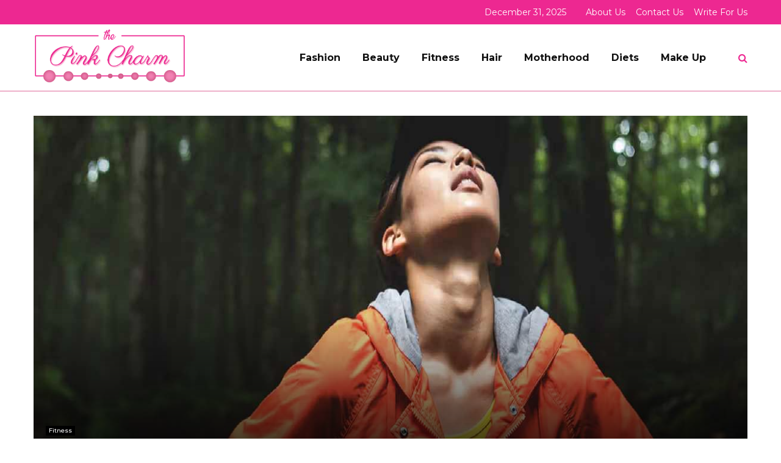

--- FILE ---
content_type: text/html; charset=UTF-8
request_url: https://www.thepinkcharm.com/dizziness-after-workout/
body_size: 24271
content:
<!DOCTYPE html><html lang="en-US"><head><meta charset="UTF-8"><meta name="viewport" content="width=device-width, initial-scale=1"><link rel="profile" href="https://gmpg.org/xfn/11"><meta name='robots' content='index, follow, max-image-preview:large, max-snippet:-1, max-video-preview:-1' /><style>img:is([sizes="auto" i], [sizes^="auto," i]) { contain-intrinsic-size: 3000px 1500px }</style><title>What causes dizziness after a workout? - 2023</title><meta name="description" content="If dizziness occurs while using a treadmill or other moving machine, people should hold tight to the rails and slow down until it is stopped." /><link rel="canonical" href="https://www.thepinkcharm.com/dizziness-after-workout/" /><meta property="og:locale" content="en_US" /><meta property="og:type" content="article" /><meta property="og:title" content="What causes dizziness after a workout? - 2023" /><meta property="og:description" content="If dizziness occurs while using a treadmill or other moving machine, people should hold tight to the rails and slow down until it is stopped." /><meta property="og:url" content="https://www.thepinkcharm.com/dizziness-after-workout/" /><meta property="og:site_name" content="The Pink Charm" /><meta property="article:published_time" content="2025-05-15T08:44:50+00:00" /><meta property="article:modified_time" content="2025-05-16T07:34:48+00:00" /><meta property="og:image" content="https://www.thepinkcharm.com/wp-content/uploads/2025/04/What-causes-dizziness-after-a-workout_-2023.jpg" /><meta property="og:image:width" content="1200" /><meta property="og:image:height" content="800" /><meta property="og:image:type" content="image/jpeg" /><meta name="author" content="The Pink Charm" /><meta name="twitter:card" content="summary_large_image" /><meta name="twitter:label1" content="Written by" /><meta name="twitter:data1" content="The Pink Charm" /><meta name="twitter:label2" content="Est. reading time" /><meta name="twitter:data2" content="6 minutes" /> <script type="application/ld+json" class="yoast-schema-graph">{"@context":"https://schema.org","@graph":[{"@type":"Article","@id":"https://www.thepinkcharm.com/dizziness-after-workout/#article","isPartOf":{"@id":"https://www.thepinkcharm.com/dizziness-after-workout/"},"author":{"name":"The Pink Charm","@id":"https://www.thepinkcharm.com/#/schema/person/07aaabfcde08fde6f095df1ff0718ee7"},"headline":"What causes dizziness after a workout? &#8211; 2023","datePublished":"2025-05-15T08:44:50+00:00","dateModified":"2025-05-16T07:34:48+00:00","mainEntityOfPage":{"@id":"https://www.thepinkcharm.com/dizziness-after-workout/"},"wordCount":1322,"publisher":{"@id":"https://www.thepinkcharm.com/#organization"},"image":{"@id":"https://www.thepinkcharm.com/dizziness-after-workout/#primaryimage"},"thumbnailUrl":"https://www.thepinkcharm.com/wp-content/uploads/2025/04/What-causes-dizziness-after-a-workout_-2023.jpg","articleSection":["Fitness"],"inLanguage":"en-US"},{"@type":"WebPage","@id":"https://www.thepinkcharm.com/dizziness-after-workout/","url":"https://www.thepinkcharm.com/dizziness-after-workout/","name":"What causes dizziness after a workout? - 2023","isPartOf":{"@id":"https://www.thepinkcharm.com/#website"},"primaryImageOfPage":{"@id":"https://www.thepinkcharm.com/dizziness-after-workout/#primaryimage"},"image":{"@id":"https://www.thepinkcharm.com/dizziness-after-workout/#primaryimage"},"thumbnailUrl":"https://www.thepinkcharm.com/wp-content/uploads/2025/04/What-causes-dizziness-after-a-workout_-2023.jpg","datePublished":"2025-05-15T08:44:50+00:00","dateModified":"2025-05-16T07:34:48+00:00","description":"If dizziness occurs while using a treadmill or other moving machine, people should hold tight to the rails and slow down until it is stopped.","breadcrumb":{"@id":"https://www.thepinkcharm.com/dizziness-after-workout/#breadcrumb"},"inLanguage":"en-US","potentialAction":[{"@type":"ReadAction","target":["https://www.thepinkcharm.com/dizziness-after-workout/"]}]},{"@type":"ImageObject","inLanguage":"en-US","@id":"https://www.thepinkcharm.com/dizziness-after-workout/#primaryimage","url":"https://www.thepinkcharm.com/wp-content/uploads/2025/04/What-causes-dizziness-after-a-workout_-2023.jpg","contentUrl":"https://www.thepinkcharm.com/wp-content/uploads/2025/04/What-causes-dizziness-after-a-workout_-2023.jpg","width":1200,"height":800,"caption":"What causes dizziness after a workout_ - 2023"},{"@type":"BreadcrumbList","@id":"https://www.thepinkcharm.com/dizziness-after-workout/#breadcrumb","itemListElement":[{"@type":"ListItem","position":1,"name":"Home","item":"https://www.thepinkcharm.com/"},{"@type":"ListItem","position":2,"name":"Blog","item":"https://www.thepinkcharm.com/blog/"},{"@type":"ListItem","position":3,"name":"What causes dizziness after a workout? &#8211; 2023"}]},{"@type":"WebSite","@id":"https://www.thepinkcharm.com/#website","url":"https://www.thepinkcharm.com/","name":"The Pink Charm","description":"The Pink Charm - The Charming Beauty Blog","publisher":{"@id":"https://www.thepinkcharm.com/#organization"},"potentialAction":[{"@type":"SearchAction","target":{"@type":"EntryPoint","urlTemplate":"https://www.thepinkcharm.com/?s={search_term_string}"},"query-input":{"@type":"PropertyValueSpecification","valueRequired":true,"valueName":"search_term_string"}}],"inLanguage":"en-US"},{"@type":"Organization","@id":"https://www.thepinkcharm.com/#organization","name":"The Pink Charm","url":"https://www.thepinkcharm.com/","logo":{"@type":"ImageObject","inLanguage":"en-US","@id":"https://www.thepinkcharm.com/#/schema/logo/image/","url":"","contentUrl":"","caption":"The Pink Charm"},"image":{"@id":"https://www.thepinkcharm.com/#/schema/logo/image/"}},{"@type":"Person","@id":"https://www.thepinkcharm.com/#/schema/person/07aaabfcde08fde6f095df1ff0718ee7","name":"The Pink Charm","image":{"@type":"ImageObject","inLanguage":"en-US","@id":"https://www.thepinkcharm.com/#/schema/person/image/","url":"https://www.thepinkcharm.com/wp-content/uploads/2021/05/logoicon.png","contentUrl":"https://www.thepinkcharm.com/wp-content/uploads/2021/05/logoicon.png","caption":"The Pink Charm"},"sameAs":["https://www.thepinkcharm.com"],"url":"https://www.thepinkcharm.com/author/thecharm/"}]}</script> <link rel='dns-prefetch' href='//fonts.googleapis.com' /> <script defer src="[data-uri]"></script> <link rel='stylesheet' id='sgr-css' href='https://www.thepinkcharm.com/wp-content/cache/autoptimize/autoptimize_single_87919152e480d34bc2ab66090bb82746.php?ver=1690887516' type='text/css' media='all' /><style id='wp-emoji-styles-inline-css' type='text/css'>img.wp-smiley, img.emoji {
		display: inline !important;
		border: none !important;
		box-shadow: none !important;
		height: 1em !important;
		width: 1em !important;
		margin: 0 0.07em !important;
		vertical-align: -0.1em !important;
		background: none !important;
		padding: 0 !important;
	}</style><link rel='stylesheet' id='wp-block-library-css' href='https://www.thepinkcharm.com/wp-includes/css/dist/block-library/style.min.css?ver=6.8.3' type='text/css' media='all' /><style id='wp-block-library-theme-inline-css' type='text/css'>.wp-block-audio :where(figcaption){color:#555;font-size:13px;text-align:center}.is-dark-theme .wp-block-audio :where(figcaption){color:#ffffffa6}.wp-block-audio{margin:0 0 1em}.wp-block-code{border:1px solid #ccc;border-radius:4px;font-family:Menlo,Consolas,monaco,monospace;padding:.8em 1em}.wp-block-embed :where(figcaption){color:#555;font-size:13px;text-align:center}.is-dark-theme .wp-block-embed :where(figcaption){color:#ffffffa6}.wp-block-embed{margin:0 0 1em}.blocks-gallery-caption{color:#555;font-size:13px;text-align:center}.is-dark-theme .blocks-gallery-caption{color:#ffffffa6}:root :where(.wp-block-image figcaption){color:#555;font-size:13px;text-align:center}.is-dark-theme :root :where(.wp-block-image figcaption){color:#ffffffa6}.wp-block-image{margin:0 0 1em}.wp-block-pullquote{border-bottom:4px solid;border-top:4px solid;color:currentColor;margin-bottom:1.75em}.wp-block-pullquote cite,.wp-block-pullquote footer,.wp-block-pullquote__citation{color:currentColor;font-size:.8125em;font-style:normal;text-transform:uppercase}.wp-block-quote{border-left:.25em solid;margin:0 0 1.75em;padding-left:1em}.wp-block-quote cite,.wp-block-quote footer{color:currentColor;font-size:.8125em;font-style:normal;position:relative}.wp-block-quote:where(.has-text-align-right){border-left:none;border-right:.25em solid;padding-left:0;padding-right:1em}.wp-block-quote:where(.has-text-align-center){border:none;padding-left:0}.wp-block-quote.is-large,.wp-block-quote.is-style-large,.wp-block-quote:where(.is-style-plain){border:none}.wp-block-search .wp-block-search__label{font-weight:700}.wp-block-search__button{border:1px solid #ccc;padding:.375em .625em}:where(.wp-block-group.has-background){padding:1.25em 2.375em}.wp-block-separator.has-css-opacity{opacity:.4}.wp-block-separator{border:none;border-bottom:2px solid;margin-left:auto;margin-right:auto}.wp-block-separator.has-alpha-channel-opacity{opacity:1}.wp-block-separator:not(.is-style-wide):not(.is-style-dots){width:100px}.wp-block-separator.has-background:not(.is-style-dots){border-bottom:none;height:1px}.wp-block-separator.has-background:not(.is-style-wide):not(.is-style-dots){height:2px}.wp-block-table{margin:0 0 1em}.wp-block-table td,.wp-block-table th{word-break:normal}.wp-block-table :where(figcaption){color:#555;font-size:13px;text-align:center}.is-dark-theme .wp-block-table :where(figcaption){color:#ffffffa6}.wp-block-video :where(figcaption){color:#555;font-size:13px;text-align:center}.is-dark-theme .wp-block-video :where(figcaption){color:#ffffffa6}.wp-block-video{margin:0 0 1em}:root :where(.wp-block-template-part.has-background){margin-bottom:0;margin-top:0;padding:1.25em 2.375em}</style><style id='classic-theme-styles-inline-css' type='text/css'>/*! This file is auto-generated */
.wp-block-button__link{color:#fff;background-color:#32373c;border-radius:9999px;box-shadow:none;text-decoration:none;padding:calc(.667em + 2px) calc(1.333em + 2px);font-size:1.125em}.wp-block-file__button{background:#32373c;color:#fff;text-decoration:none}</style><style id='global-styles-inline-css' type='text/css'>:root{--wp--preset--aspect-ratio--square: 1;--wp--preset--aspect-ratio--4-3: 4/3;--wp--preset--aspect-ratio--3-4: 3/4;--wp--preset--aspect-ratio--3-2: 3/2;--wp--preset--aspect-ratio--2-3: 2/3;--wp--preset--aspect-ratio--16-9: 16/9;--wp--preset--aspect-ratio--9-16: 9/16;--wp--preset--color--black: #000000;--wp--preset--color--cyan-bluish-gray: #abb8c3;--wp--preset--color--white: #ffffff;--wp--preset--color--pale-pink: #f78da7;--wp--preset--color--vivid-red: #cf2e2e;--wp--preset--color--luminous-vivid-orange: #ff6900;--wp--preset--color--luminous-vivid-amber: #fcb900;--wp--preset--color--light-green-cyan: #7bdcb5;--wp--preset--color--vivid-green-cyan: #00d084;--wp--preset--color--pale-cyan-blue: #8ed1fc;--wp--preset--color--vivid-cyan-blue: #0693e3;--wp--preset--color--vivid-purple: #9b51e0;--wp--preset--gradient--vivid-cyan-blue-to-vivid-purple: linear-gradient(135deg,rgba(6,147,227,1) 0%,rgb(155,81,224) 100%);--wp--preset--gradient--light-green-cyan-to-vivid-green-cyan: linear-gradient(135deg,rgb(122,220,180) 0%,rgb(0,208,130) 100%);--wp--preset--gradient--luminous-vivid-amber-to-luminous-vivid-orange: linear-gradient(135deg,rgba(252,185,0,1) 0%,rgba(255,105,0,1) 100%);--wp--preset--gradient--luminous-vivid-orange-to-vivid-red: linear-gradient(135deg,rgba(255,105,0,1) 0%,rgb(207,46,46) 100%);--wp--preset--gradient--very-light-gray-to-cyan-bluish-gray: linear-gradient(135deg,rgb(238,238,238) 0%,rgb(169,184,195) 100%);--wp--preset--gradient--cool-to-warm-spectrum: linear-gradient(135deg,rgb(74,234,220) 0%,rgb(151,120,209) 20%,rgb(207,42,186) 40%,rgb(238,44,130) 60%,rgb(251,105,98) 80%,rgb(254,248,76) 100%);--wp--preset--gradient--blush-light-purple: linear-gradient(135deg,rgb(255,206,236) 0%,rgb(152,150,240) 100%);--wp--preset--gradient--blush-bordeaux: linear-gradient(135deg,rgb(254,205,165) 0%,rgb(254,45,45) 50%,rgb(107,0,62) 100%);--wp--preset--gradient--luminous-dusk: linear-gradient(135deg,rgb(255,203,112) 0%,rgb(199,81,192) 50%,rgb(65,88,208) 100%);--wp--preset--gradient--pale-ocean: linear-gradient(135deg,rgb(255,245,203) 0%,rgb(182,227,212) 50%,rgb(51,167,181) 100%);--wp--preset--gradient--electric-grass: linear-gradient(135deg,rgb(202,248,128) 0%,rgb(113,206,126) 100%);--wp--preset--gradient--midnight: linear-gradient(135deg,rgb(2,3,129) 0%,rgb(40,116,252) 100%);--wp--preset--font-size--small: 14px;--wp--preset--font-size--medium: 20px;--wp--preset--font-size--large: 32px;--wp--preset--font-size--x-large: 42px;--wp--preset--font-size--normal: 16px;--wp--preset--font-size--huge: 42px;--wp--preset--spacing--20: 0.44rem;--wp--preset--spacing--30: 0.67rem;--wp--preset--spacing--40: 1rem;--wp--preset--spacing--50: 1.5rem;--wp--preset--spacing--60: 2.25rem;--wp--preset--spacing--70: 3.38rem;--wp--preset--spacing--80: 5.06rem;--wp--preset--shadow--natural: 6px 6px 9px rgba(0, 0, 0, 0.2);--wp--preset--shadow--deep: 12px 12px 50px rgba(0, 0, 0, 0.4);--wp--preset--shadow--sharp: 6px 6px 0px rgba(0, 0, 0, 0.2);--wp--preset--shadow--outlined: 6px 6px 0px -3px rgba(255, 255, 255, 1), 6px 6px rgba(0, 0, 0, 1);--wp--preset--shadow--crisp: 6px 6px 0px rgba(0, 0, 0, 1);}:where(.is-layout-flex){gap: 0.5em;}:where(.is-layout-grid){gap: 0.5em;}body .is-layout-flex{display: flex;}.is-layout-flex{flex-wrap: wrap;align-items: center;}.is-layout-flex > :is(*, div){margin: 0;}body .is-layout-grid{display: grid;}.is-layout-grid > :is(*, div){margin: 0;}:where(.wp-block-columns.is-layout-flex){gap: 2em;}:where(.wp-block-columns.is-layout-grid){gap: 2em;}:where(.wp-block-post-template.is-layout-flex){gap: 1.25em;}:where(.wp-block-post-template.is-layout-grid){gap: 1.25em;}.has-black-color{color: var(--wp--preset--color--black) !important;}.has-cyan-bluish-gray-color{color: var(--wp--preset--color--cyan-bluish-gray) !important;}.has-white-color{color: var(--wp--preset--color--white) !important;}.has-pale-pink-color{color: var(--wp--preset--color--pale-pink) !important;}.has-vivid-red-color{color: var(--wp--preset--color--vivid-red) !important;}.has-luminous-vivid-orange-color{color: var(--wp--preset--color--luminous-vivid-orange) !important;}.has-luminous-vivid-amber-color{color: var(--wp--preset--color--luminous-vivid-amber) !important;}.has-light-green-cyan-color{color: var(--wp--preset--color--light-green-cyan) !important;}.has-vivid-green-cyan-color{color: var(--wp--preset--color--vivid-green-cyan) !important;}.has-pale-cyan-blue-color{color: var(--wp--preset--color--pale-cyan-blue) !important;}.has-vivid-cyan-blue-color{color: var(--wp--preset--color--vivid-cyan-blue) !important;}.has-vivid-purple-color{color: var(--wp--preset--color--vivid-purple) !important;}.has-black-background-color{background-color: var(--wp--preset--color--black) !important;}.has-cyan-bluish-gray-background-color{background-color: var(--wp--preset--color--cyan-bluish-gray) !important;}.has-white-background-color{background-color: var(--wp--preset--color--white) !important;}.has-pale-pink-background-color{background-color: var(--wp--preset--color--pale-pink) !important;}.has-vivid-red-background-color{background-color: var(--wp--preset--color--vivid-red) !important;}.has-luminous-vivid-orange-background-color{background-color: var(--wp--preset--color--luminous-vivid-orange) !important;}.has-luminous-vivid-amber-background-color{background-color: var(--wp--preset--color--luminous-vivid-amber) !important;}.has-light-green-cyan-background-color{background-color: var(--wp--preset--color--light-green-cyan) !important;}.has-vivid-green-cyan-background-color{background-color: var(--wp--preset--color--vivid-green-cyan) !important;}.has-pale-cyan-blue-background-color{background-color: var(--wp--preset--color--pale-cyan-blue) !important;}.has-vivid-cyan-blue-background-color{background-color: var(--wp--preset--color--vivid-cyan-blue) !important;}.has-vivid-purple-background-color{background-color: var(--wp--preset--color--vivid-purple) !important;}.has-black-border-color{border-color: var(--wp--preset--color--black) !important;}.has-cyan-bluish-gray-border-color{border-color: var(--wp--preset--color--cyan-bluish-gray) !important;}.has-white-border-color{border-color: var(--wp--preset--color--white) !important;}.has-pale-pink-border-color{border-color: var(--wp--preset--color--pale-pink) !important;}.has-vivid-red-border-color{border-color: var(--wp--preset--color--vivid-red) !important;}.has-luminous-vivid-orange-border-color{border-color: var(--wp--preset--color--luminous-vivid-orange) !important;}.has-luminous-vivid-amber-border-color{border-color: var(--wp--preset--color--luminous-vivid-amber) !important;}.has-light-green-cyan-border-color{border-color: var(--wp--preset--color--light-green-cyan) !important;}.has-vivid-green-cyan-border-color{border-color: var(--wp--preset--color--vivid-green-cyan) !important;}.has-pale-cyan-blue-border-color{border-color: var(--wp--preset--color--pale-cyan-blue) !important;}.has-vivid-cyan-blue-border-color{border-color: var(--wp--preset--color--vivid-cyan-blue) !important;}.has-vivid-purple-border-color{border-color: var(--wp--preset--color--vivid-purple) !important;}.has-vivid-cyan-blue-to-vivid-purple-gradient-background{background: var(--wp--preset--gradient--vivid-cyan-blue-to-vivid-purple) !important;}.has-light-green-cyan-to-vivid-green-cyan-gradient-background{background: var(--wp--preset--gradient--light-green-cyan-to-vivid-green-cyan) !important;}.has-luminous-vivid-amber-to-luminous-vivid-orange-gradient-background{background: var(--wp--preset--gradient--luminous-vivid-amber-to-luminous-vivid-orange) !important;}.has-luminous-vivid-orange-to-vivid-red-gradient-background{background: var(--wp--preset--gradient--luminous-vivid-orange-to-vivid-red) !important;}.has-very-light-gray-to-cyan-bluish-gray-gradient-background{background: var(--wp--preset--gradient--very-light-gray-to-cyan-bluish-gray) !important;}.has-cool-to-warm-spectrum-gradient-background{background: var(--wp--preset--gradient--cool-to-warm-spectrum) !important;}.has-blush-light-purple-gradient-background{background: var(--wp--preset--gradient--blush-light-purple) !important;}.has-blush-bordeaux-gradient-background{background: var(--wp--preset--gradient--blush-bordeaux) !important;}.has-luminous-dusk-gradient-background{background: var(--wp--preset--gradient--luminous-dusk) !important;}.has-pale-ocean-gradient-background{background: var(--wp--preset--gradient--pale-ocean) !important;}.has-electric-grass-gradient-background{background: var(--wp--preset--gradient--electric-grass) !important;}.has-midnight-gradient-background{background: var(--wp--preset--gradient--midnight) !important;}.has-small-font-size{font-size: var(--wp--preset--font-size--small) !important;}.has-medium-font-size{font-size: var(--wp--preset--font-size--medium) !important;}.has-large-font-size{font-size: var(--wp--preset--font-size--large) !important;}.has-x-large-font-size{font-size: var(--wp--preset--font-size--x-large) !important;}
:where(.wp-block-post-template.is-layout-flex){gap: 1.25em;}:where(.wp-block-post-template.is-layout-grid){gap: 1.25em;}
:where(.wp-block-columns.is-layout-flex){gap: 2em;}:where(.wp-block-columns.is-layout-grid){gap: 2em;}
:root :where(.wp-block-pullquote){font-size: 1.5em;line-height: 1.6;}</style><link rel='stylesheet' id='pencisc-css' href='https://www.thepinkcharm.com/wp-content/cache/autoptimize/autoptimize_single_130be632f8391f75562faf4301e92925.php?ver=6.8.3' type='text/css' media='all' /><link rel='stylesheet' id='cmplz-general-css' href='https://www.thepinkcharm.com/wp-content/plugins/complianz-gdpr/assets/css/cookieblocker.min.css?ver=1755596505' type='text/css' media='all' /><link rel='stylesheet' id='ez-toc-css' href='https://www.thepinkcharm.com/wp-content/plugins/easy-table-of-contents/assets/css/screen.min.css?ver=2.0.76' type='text/css' media='all' /><style id='ez-toc-inline-css' type='text/css'>div#ez-toc-container .ez-toc-title {font-size: 120%;}div#ez-toc-container .ez-toc-title {font-weight: 500;}div#ez-toc-container ul li , div#ez-toc-container ul li a {font-size: 95%;}div#ez-toc-container ul li , div#ez-toc-container ul li a {font-weight: 500;}div#ez-toc-container nav ul ul li {font-size: 90%;}
.ez-toc-container-direction {direction: ltr;}.ez-toc-counter ul{counter-reset: item ;}.ez-toc-counter nav ul li a::before {content: counters(item, '.', decimal) '. ';display: inline-block;counter-increment: item;flex-grow: 0;flex-shrink: 0;margin-right: .2em; float: left; }.ez-toc-widget-direction {direction: ltr;}.ez-toc-widget-container ul{counter-reset: item ;}.ez-toc-widget-container nav ul li a::before {content: counters(item, '.', decimal) '. ';display: inline-block;counter-increment: item;flex-grow: 0;flex-shrink: 0;margin-right: .2em; float: left; }</style><link rel='stylesheet' id='parent-style-css' href='https://www.thepinkcharm.com/wp-content/cache/autoptimize/autoptimize_single_4fa88d80078055141d1933e0e4ffd480.php?ver=6.8.3' type='text/css' media='all' /><link rel='stylesheet' id='penci-style-child-css' href='https://www.thepinkcharm.com/wp-content/cache/autoptimize/autoptimize_single_b26bfb2a5773da528533ec502c3889e4.php?ver=1.0.0' type='text/css' media='all' /><link rel='stylesheet' id='penci-font-awesome-css' href='https://www.thepinkcharm.com/wp-content/themes/pennews/css/font-awesome.min.css?ver=4.5.2' type='text/css' media='all' /><link rel='stylesheet' id='penci-fonts-css' href='//fonts.googleapis.com/css?family=Roboto%3A300%2C300italic%2C400%2C400italic%2C500%2C500italic%2C700%2C700italic%2C800%2C800italic%7CMukta+Vaani%3A300%2C300italic%2C400%2C400italic%2C500%2C500italic%2C700%2C700italic%2C800%2C800italic%7COswald%3A300%2C300italic%2C400%2C400italic%2C500%2C500italic%2C700%2C700italic%2C800%2C800italic%7CTeko%3A300%2C300italic%2C400%2C400italic%2C500%2C500italic%2C700%2C700italic%2C800%2C800italic%7CMontserrat%3A300%2C300italic%2C400%2C400italic%2C500%2C500italic%2C700%2C700italic%2C800%2C800italic%7CRoboto+Slab%3A300%2C300italic%2C400%2C400italic%2C500%2C500italic%2C700%2C700italic%2C800%2C800italic%3A300%2C300italic%2C400%2C400italic%2C500%2C500italic%2C700%2C700italic%2C800%2C800italic%26subset%3Dcyrillic%2Ccyrillic-ext%2Cgreek%2Cgreek-ext%2Clatin-ext' type='text/css' media='all' /><link rel='stylesheet' id='penci-style-css' href='https://www.thepinkcharm.com/wp-content/cache/autoptimize/autoptimize_single_b26bfb2a5773da528533ec502c3889e4.php?ver=6.5.7' type='text/css' media='all' /><style id='penci-style-inline-css' type='text/css'>.penci-block-vc.style-title-13:not(.footer-widget).style-title-center .penci-block-heading {border-right: 10px solid transparent; border-left: 10px solid transparent; }.site-branding h1, .site-branding h2 {margin: 0;}.penci-schema-markup { display: none !important; }.penci-entry-media .twitter-video { max-width: none !important; margin: 0 !important; }.penci-entry-media .fb-video { margin-bottom: 0; }.penci-entry-media .post-format-meta > iframe { vertical-align: top; }.penci-single-style-6 .penci-entry-media-top.penci-video-format-dailymotion:after, .penci-single-style-6 .penci-entry-media-top.penci-video-format-facebook:after, .penci-single-style-6 .penci-entry-media-top.penci-video-format-vimeo:after, .penci-single-style-6 .penci-entry-media-top.penci-video-format-twitter:after, .penci-single-style-7 .penci-entry-media-top.penci-video-format-dailymotion:after, .penci-single-style-7 .penci-entry-media-top.penci-video-format-facebook:after, .penci-single-style-7 .penci-entry-media-top.penci-video-format-vimeo:after, .penci-single-style-7 .penci-entry-media-top.penci-video-format-twitter:after { content: none; } .penci-single-style-5 .penci-entry-media.penci-video-format-dailymotion:after, .penci-single-style-5 .penci-entry-media.penci-video-format-facebook:after, .penci-single-style-5 .penci-entry-media.penci-video-format-vimeo:after, .penci-single-style-5 .penci-entry-media.penci-video-format-twitter:after { content: none; }@media screen and (max-width: 960px) { .penci-insta-thumb ul.thumbnails.penci_col_5 li, .penci-insta-thumb ul.thumbnails.penci_col_6 li { width: 33.33% !important; } .penci-insta-thumb ul.thumbnails.penci_col_7 li, .penci-insta-thumb ul.thumbnails.penci_col_8 li, .penci-insta-thumb ul.thumbnails.penci_col_9 li, .penci-insta-thumb ul.thumbnails.penci_col_10 li { width: 25% !important; } }.site-header.header--s12 .penci-menu-toggle-wapper,.site-header.header--s12 .header__social-search { flex: 1; }.site-header.header--s5 .site-branding {  padding-right: 0;margin-right: 40px; }.penci-block_37 .penci_post-meta { padding-top: 8px; }.penci-block_37 .penci-post-excerpt + .penci_post-meta { padding-top: 0; }.penci-hide-text-votes { display: none; }.penci-usewr-review {  border-top: 1px solid #ececec; }.penci-review-score {top: 5px; position: relative; }.penci-social-counter.penci-social-counter--style-3 .penci-social__empty a, .penci-social-counter.penci-social-counter--style-4 .penci-social__empty a, .penci-social-counter.penci-social-counter--style-5 .penci-social__empty a, .penci-social-counter.penci-social-counter--style-6 .penci-social__empty a { display: flex; justify-content: center; align-items: center; }.penci-block-error { padding: 0 20px 20px; }@media screen and (min-width: 1240px){ .penci_dis_padding_bw .penci-content-main.penci-col-4:nth-child(3n+2) { padding-right: 15px; padding-left: 15px; }}.bos_searchbox_widget_class.penci-vc-column-1 #flexi_searchbox #b_searchboxInc .b_submitButton_wrapper{ padding-top: 10px; padding-bottom: 10px; }.mfp-image-holder .mfp-close, .mfp-iframe-holder .mfp-close { background: transparent; border-color: transparent; }h1, h2, h3, h4, h5, h6,.error404 .page-title,
		.error404 .penci-block-vc .penci-block__title, .footer__bottom.style-2 .block-title {font-family: 'Montserrat', sans-serif}h1, h2, h3, h4, h5, h6,.error404 .page-title,
		 .error404 .penci-block-vc .penci-block__title, .product_list_widget .product-title, .footer__bottom.style-2 .block-title {font-weight: 700}.penci-block-vc .penci-block__title, .penci-menu-hbg .penci-block-vc .penci-block__title, .penci-menu-hbg-widgets .menu-hbg-title{ font-family:'Montserrat', sans-serif; }body, button, input, select, textarea,.woocommerce ul.products li.product .button,#site-navigation .penci-megamenu .penci-mega-thumbnail .mega-cat-name{font-family: 'Montserrat', sans-serif}.penci-topbar h3, .penci-topbar, .penci-topbar ul.menu>li>a,.penci-topbar ul.menu li ul.sub-menu li a,.penci-topbar ul.topbar__logout li a, .topbar_weather .penci-weather-degrees{ font-size: 14px; }.penci-topbar .topbar__social-media a{ font-size: 15px; }.penci-topbar.header--s7, .penci-topbar.header--s7 h3, 
		.penci-topbar.header--s7 ul li,
		.penci-topbar.header--s7 .topbar__trending .headline-title{ text-transform: none !important; }.penci-topbar{ background-color:#ed2891 ; }.penci-topbar,.penci-topbar a, .penci-topbar ul li a{ color:#ffffff ; }.penci-topbar a:hover , .penci-topbar ul li a:hover{ color:#ffffff !important; }.topbar__social-media a:hover{ color:#ed2891 ; }.penci-topbar ul.menu li ul.sub-menu li a:hover{ color:#ed2891 ; }.penci-topbar ul.menu li ul.sub-menu li{ border-color:#ebebeb ; }.penci-topbar .topbar__trending .headline-title{ background-color:#ffffff ; }.header--s10 .site-branding,.header--s10 .site-branding img {max-width: 250px !important;overflow: hidden; }.main-navigation > ul:not(.children) > li.highlight-button{ min-height: 100px; }.site-header,.main-navigation > ul:not(.children) > li > a,.site-header.header--s7 .main-navigation > ul:not(.children) > li > a,.search-click,.penci-menuhbg-wapper,.header__social-media,.site-header.header--s7,.site-header.header--s1 .site-branding .site-title,.site-header.header--s7 .site-branding .site-title,.site-header.header--s10 .site-branding .site-title,.site-header.header--s5 .site-branding .site-title{ line-height: 99px; min-height: 100px; }.site-header.header--s7 .custom-logo, .site-header.header--s10 .custom-logo,.site-header.header--s11 .custom-logo, .site-header.header--s1 .custom-logo, .site-header.header--s5 .custom-logo { max-height: 96px; }.main-navigation a,.mobile-sidebar .primary-menu-mobile li a, .penci-menu-hbg .primary-menu-mobile li a{ font-family: 'Montserrat', sans-serif; }.main-navigation a,.mobile-sidebar .primary-menu-mobile li a, .penci-menu-hbg .primary-menu-mobile li a{ font-weight: 700; }.main-navigation > ul:not(.children) > li > a{ font-size: 16px; }#site-navigation .penci-megamenu .penci-mega-child-categories a{ font-size: 12px; }.main-navigation a{ text-transform: none; }.penci-post-pagination h5{ font-size:16px; }.penci-author-content h5 a{ font-size:16px; }.penci-post-related .item-related h4{ font-size:14px; }.penci-block-vc-pag  .penci-archive__list_posts .penci-post-item .entry-title{ font-size:20px; }.penci-pmore-link .more-link{ font-family:'Montserrat', sans-serif; }@media( min-width: 768px ) {.penci-sidebar-widgets .penci-block-vc.widget, .penci_dis_padding_bw .penci-sidebar-widgets .penci-block-vc.widget { margin-bottom:30px; } }.penci-menu-hbg-widgets .menu-hbg-title { font-family:'Roboto Slab', serif }
		.woocommerce div.product .related > h2,.woocommerce div.product .upsells > h2,
		.post-title-box .post-box-title,.site-content #respond h3,.site-content .widget-title,
		.site-content .widgettitle,
		body.page-template-full-width.page-paged-2 .site-content .widget.penci-block-vc .penci-block__title,
		body:not( .page-template-full-width ) .site-content .widget.penci-block-vc .penci-block__title{ font-size:14px !important;font-weight:700 !important;font-family:'Roboto Slab', serif !important; }#footer__sidebars.footer__sidebars{padding-top: 40px;padding-bottom: 40px;}.site-footer .penci-block-vc .penci-block__title{ font-size:15px;font-weight:700;font-family:'Montserrat', sans-serif; }.footer__bottom .footer__bottom_container{padding-bottom:50px;}.footer__copyright_menu { padding-top:20px; padding-bottom: 20px; }.penci-popup-login-register .penci-login-container a:hover{ color:#05a2d3 ; }.penci-popup-login-register .penci-login-container .penci-login input[type="submit"]{ background-color:#05a2d3 ; }body{ background-color: #fff; }.penci_dis_padding_bw .penci-block-vc.style-title-11:not(.footer-widget) .penci-block__title a,
		.penci_dis_padding_bw .penci-block-vc.style-title-11:not(.footer-widget) .penci-block__title span, 
		.penci_dis_padding_bw .penci-block-vc.style-title-11:not(.footer-widget) .penci-subcat-filter, 
		.penci_dis_padding_bw .penci-block-vc.style-title-11:not(.footer-widget) .penci-slider-nav{ background-color:#ffffff; }body, input, select, textarea,
			.widget.widget_display_replies li, .widget.widget_display_topics li,
			.widget ul li,
			.error404 .page-title,
			.entry-content .penci-recipe-heading h2,
			.entry-content .penci-recipe-title,
			#respond h3,.penci-review-text,#respond textarea, .wpcf7 textarea,
			.woocommerce .woocommerce-product-search input[type="search"],
			.woocommerce nav.woocommerce-pagination ul li a, .woocommerce nav.woocommerce-pagination ul li span,
			.woocommerce table.shop_table th,
			.woocommerce-page form .form-row .input-text,
			.select2-container--default .select2-selection--single .select2-selection__rendered,
			#respond label, .wpcf7 label,
			.mc4wp-form,
			#bbpress-forums li.bbp-body ul.forum li.bbp-forum-topic-count, #bbpress-forums li.bbp-body ul.forum li.bbp-forum-reply-count,
			#bbpress-forums li.bbp-body ul.forum li.bbp-forum-freshness, #bbpress-forums li.bbp-body ul.forum li.bbp-forum-freshness a, 
			#bbpress-forums li.bbp-body ul.topic li.bbp-forum-topic-count, #bbpress-forums li.bbp-body ul.topic li.bbp-topic-voice-count,
			#bbpress-forums li.bbp-body ul.topic li.bbp-forum-reply-count, #bbpress-forums li.bbp-body ul.topic li.bbp-topic-freshness > a,
			#bbpress-forums li.bbp-body ul.topic li.bbp-topic-freshness, #bbpress-forums li.bbp-body ul.topic li.bbp-topic-reply-count,
			div.bbp-template-notice, div.indicator-hint,
			#bbpress-forums fieldset.bbp-form legend,
			.entry-content code, .wpb_text_column code, .entry-content blockquote.wp-block-quote p, .entry-content blockquote.wp-block-quote p,
			.penci_dark_layout blockquote.style-3, .penci_dark_layout blockquote.style-3 p,
			.penci_dark_layout blockquote.style-2,.penci_dark_layout blockquote.style-2 p,
			.wpb_text_column blockquote.wp-block-quote p, .wpb_text_column blockquote.wp-block-quote p,
			.widget.widget_display_views li, .widget.widget_display_forums li, .widget.widget_layered_nav li,
			.widget.widget_product_categories li, .widget.widget_categories li, .widget.widget_archive li,
			.widget.widget_pages li, .widget.widget_meta li, .wp-block-pullquote{ color:#555555 }.buy-button{ background-color:#ed2891 !important; }.penci-menuhbg-toggle:hover .lines-button:after,.penci-menuhbg-toggle:hover .penci-lines:before,.penci-menuhbg-toggle:hover .penci-lines:after.penci-login-container a,.penci_list_shortcode li:before,.footer__sidebars .penci-block-vc .penci__post-title a:hover,.penci-viewall-results a:hover,.post-entry .penci-portfolio-filter ul li.active a, .penci-portfolio-filter ul li.active a,.penci-ajax-search-results-wrapper .penci__post-title a:hover{ color: #ed2891; }.penci-tweets-widget-content .icon-tweets,.penci-tweets-widget-content .tweet-intents a,.penci-tweets-widget-content .tweet-intents span:after,.woocommerce .star-rating span,.woocommerce .comment-form p.stars a:hover,.woocommerce div.product .woocommerce-tabs ul.tabs li a:hover,.penci-subcat-list .flexMenu-viewMore:hover a, .penci-subcat-list .flexMenu-viewMore:focus a,.penci-subcat-list .flexMenu-viewMore .flexMenu-popup .penci-subcat-item a:hover,.penci-owl-carousel-style .owl-dot.active span, .penci-owl-carousel-style .owl-dot:hover span,.penci-owl-carousel-slider .owl-dot.active span,.penci-owl-carousel-slider .owl-dot:hover span{ color: #ed2891; }.penci-owl-carousel-slider .owl-dot.active span,.penci-owl-carousel-slider .owl-dot:hover span{ background-color: #ed2891; }blockquote, q,.penci-post-pagination a:hover,a:hover,.penci-entry-meta a:hover,.penci-portfolio-below_img .inner-item-portfolio .portfolio-desc a:hover h3,.main-navigation.penci_disable_padding_menu > ul:not(.children) > li:hover > a,.main-navigation.penci_disable_padding_menu > ul:not(.children) > li:active > a,.main-navigation.penci_disable_padding_menu > ul:not(.children) > li.current-menu-item > a,.main-navigation.penci_disable_padding_menu > ul:not(.children) > li.current-menu-ancestor > a,.main-navigation.penci_disable_padding_menu > ul:not(.children) > li.current-category-ancestor > a,.site-header.header--s11 .main-navigation.penci_enable_line_menu .menu > li:hover > a,.site-header.header--s11 .main-navigation.penci_enable_line_menu .menu > li:active > a,.site-header.header--s11 .main-navigation.penci_enable_line_menu .menu > li.current-menu-item > a,.main-navigation.penci_disable_padding_menu ul.menu > li > a:hover,.main-navigation ul li:hover > a,.main-navigation ul li:active > a,.main-navigation li.current-menu-item > a,#site-navigation .penci-megamenu .penci-mega-child-categories a.cat-active,#site-navigation .penci-megamenu .penci-content-megamenu .penci-mega-latest-posts .penci-mega-post a:not(.mega-cat-name):hover,.penci-post-pagination h5 a:hover{ color: #ed2891; }.penci-menu-hbg .primary-menu-mobile li a:hover,.penci-menu-hbg .primary-menu-mobile li.toggled-on > a,.penci-menu-hbg .primary-menu-mobile li.toggled-on > .dropdown-toggle,.penci-menu-hbg .primary-menu-mobile li.current-menu-item > a,.penci-menu-hbg .primary-menu-mobile li.current-menu-item > .dropdown-toggle,.mobile-sidebar .primary-menu-mobile li a:hover,.mobile-sidebar .primary-menu-mobile li.toggled-on-first > a,.mobile-sidebar .primary-menu-mobile li.toggled-on > a,.mobile-sidebar .primary-menu-mobile li.toggled-on > .dropdown-toggle,.mobile-sidebar .primary-menu-mobile li.current-menu-item > a,.mobile-sidebar .primary-menu-mobile li.current-menu-item > .dropdown-toggle,.mobile-sidebar #sidebar-nav-logo a,.mobile-sidebar #sidebar-nav-logo a:hover.mobile-sidebar #sidebar-nav-logo:before,.penci-recipe-heading a.penci-recipe-print,.widget a:hover,.widget.widget_recent_entries li a:hover, .widget.widget_recent_comments li a:hover, .widget.widget_meta li a:hover,.penci-topbar a:hover,.penci-topbar ul li:hover,.penci-topbar ul li a:hover,.penci-topbar ul.menu li ul.sub-menu li a:hover,.site-branding a, .site-branding .site-title{ color: #ed2891; }.penci-viewall-results a:hover,.penci-ajax-search-results-wrapper .penci__post-title a:hover,.header__search_dis_bg .search-click:hover,.header__social-media a:hover,.penci-login-container .link-bottom a,.error404 .page-content a,.penci-no-results .search-form .search-submit:hover,.error404 .page-content .search-form .search-submit:hover,.penci_breadcrumbs a:hover, .penci_breadcrumbs a:hover span,.penci-archive .entry-meta a:hover,.penci-caption-above-img .wp-caption a:hover,.penci-author-content .author-social:hover,.entry-content a,.comment-content a,.penci-page-style-5 .penci-active-thumb .penci-entry-meta a:hover,.penci-single-style-5 .penci-active-thumb .penci-entry-meta a:hover{ color: #ed2891; }blockquote:not(.wp-block-quote).style-2:before{ background-color: transparent; }blockquote.style-2:before,blockquote:not(.wp-block-quote),blockquote.style-2 cite, blockquote.style-2 .author,blockquote.style-3 cite, blockquote.style-3 .author,.woocommerce ul.products li.product .price,.woocommerce ul.products li.product .price ins,.woocommerce div.product p.price ins,.woocommerce div.product span.price ins, .woocommerce div.product p.price, .woocommerce div.product span.price,.woocommerce div.product .entry-summary div[itemprop="description"] blockquote:before, .woocommerce div.product .woocommerce-tabs #tab-description blockquote:before,.woocommerce-product-details__short-description blockquote:before,.woocommerce div.product .entry-summary div[itemprop="description"] blockquote cite, .woocommerce div.product .entry-summary div[itemprop="description"] blockquote .author,.woocommerce div.product .woocommerce-tabs #tab-description blockquote cite, .woocommerce div.product .woocommerce-tabs #tab-description blockquote .author,.woocommerce div.product .product_meta > span a:hover,.woocommerce div.product .woocommerce-tabs ul.tabs li.active{ color: #ed2891; }.woocommerce #respond input#submit.alt.disabled:hover,.woocommerce #respond input#submit.alt:disabled:hover,.woocommerce #respond input#submit.alt:disabled[disabled]:hover,.woocommerce a.button.alt.disabled,.woocommerce a.button.alt.disabled:hover,.woocommerce a.button.alt:disabled,.woocommerce a.button.alt:disabled:hover,.woocommerce a.button.alt:disabled[disabled],.woocommerce a.button.alt:disabled[disabled]:hover,.woocommerce button.button.alt.disabled,.woocommerce button.button.alt.disabled:hover,.woocommerce button.button.alt:disabled,.woocommerce button.button.alt:disabled:hover,.woocommerce button.button.alt:disabled[disabled],.woocommerce button.button.alt:disabled[disabled]:hover,.woocommerce input.button.alt.disabled,.woocommerce input.button.alt.disabled:hover,.woocommerce input.button.alt:disabled,.woocommerce input.button.alt:disabled:hover,.woocommerce input.button.alt:disabled[disabled],.woocommerce input.button.alt:disabled[disabled]:hover{ background-color: #ed2891; }.woocommerce ul.cart_list li .amount, .woocommerce ul.product_list_widget li .amount,.woocommerce table.shop_table td.product-name a:hover,.woocommerce-cart .cart-collaterals .cart_totals table td .amount,.woocommerce .woocommerce-info:before,.woocommerce form.checkout table.shop_table .order-total .amount,.post-entry .penci-portfolio-filter ul li a:hover,.post-entry .penci-portfolio-filter ul li.active a,.penci-portfolio-filter ul li a:hover,.penci-portfolio-filter ul li.active a,#bbpress-forums li.bbp-body ul.forum li.bbp-forum-info a:hover,#bbpress-forums li.bbp-body ul.topic li.bbp-topic-title a:hover,#bbpress-forums li.bbp-body ul.forum li.bbp-forum-info .bbp-forum-content a,#bbpress-forums li.bbp-body ul.topic p.bbp-topic-meta a,#bbpress-forums .bbp-breadcrumb a:hover, #bbpress-forums .bbp-breadcrumb .bbp-breadcrumb-current:hover,#bbpress-forums .bbp-forum-freshness a:hover,#bbpress-forums .bbp-topic-freshness a:hover{ color: #ed2891; }.footer__bottom a,.footer__logo a, .footer__logo a:hover,.site-info a,.site-info a:hover,.sub-footer-menu li a:hover,.footer__sidebars a:hover,.penci-block-vc .social-buttons a:hover,.penci-inline-related-posts .penci_post-meta a:hover,.penci__general-meta .penci_post-meta a:hover,.penci-block_video.style-1 .penci_post-meta a:hover,.penci-block_video.style-7 .penci_post-meta a:hover,.penci-block-vc .penci-block__title a:hover,.penci-block-vc.style-title-2 .penci-block__title a:hover,.penci-block-vc.style-title-2:not(.footer-widget) .penci-block__title a:hover,.penci-block-vc.style-title-4 .penci-block__title a:hover,.penci-block-vc.style-title-4:not(.footer-widget) .penci-block__title a:hover,.penci-block-vc .penci-subcat-filter .penci-subcat-item a.active, .penci-block-vc .penci-subcat-filter .penci-subcat-item a:hover ,.penci-block_1 .penci_post-meta a:hover,.penci-inline-related-posts.penci-irp-type-grid .penci__post-title:hover{ color: #ed2891; }.penci-block_10 .penci-posted-on a,.penci-block_10 .penci-block__title a:hover,.penci-block_10 .penci__post-title a:hover,.penci-block_26 .block26_first_item .penci__post-title:hover,.penci-block_30 .penci_post-meta a:hover,.penci-block_33 .block33_big_item .penci_post-meta a:hover,.penci-block_36 .penci-chart-text,.penci-block_video.style-1 .block_video_first_item.penci-title-ab-img .penci_post_content a:hover,.penci-block_video.style-1 .block_video_first_item.penci-title-ab-img .penci_post-meta a:hover,.penci-block_video.style-6 .penci__post-title:hover,.penci-block_video.style-7 .penci__post-title:hover,.penci-owl-featured-area.style-12 .penci-small_items h3 a:hover,.penci-owl-featured-area.style-12 .penci-small_items .penci-slider__meta a:hover ,.penci-owl-featured-area.style-12 .penci-small_items .owl-item.current h3 a,.penci-owl-featured-area.style-13 .penci-small_items h3 a:hover,.penci-owl-featured-area.style-13 .penci-small_items .penci-slider__meta a:hover,.penci-owl-featured-area.style-13 .penci-small_items .owl-item.current h3 a,.penci-owl-featured-area.style-14 .penci-small_items h3 a:hover,.penci-owl-featured-area.style-14 .penci-small_items .penci-slider__meta a:hover ,.penci-owl-featured-area.style-14 .penci-small_items .owl-item.current h3 a,.penci-owl-featured-area.style-17 h3 a:hover,.penci-owl-featured-area.style-17 .penci-slider__meta a:hover,.penci-fslider28-wrapper.penci-block-vc .penci-slider-nav a:hover,.penci-videos-playlist .penci-video-nav .penci-video-playlist-item .penci-video-play-icon,.penci-videos-playlist .penci-video-nav .penci-video-playlist-item.is-playing { color: #ed2891; }.penci-block_video.style-7 .penci_post-meta a:hover,.penci-ajax-more.disable_bg_load_more .penci-ajax-more-button:hover, .penci-ajax-more.disable_bg_load_more .penci-block-ajax-more-button:hover{ color: #ed2891; }.site-main #buddypress input[type=submit]:hover,.site-main #buddypress div.generic-button a:hover,.site-main #buddypress .comment-reply-link:hover,.site-main #buddypress a.button:hover,.site-main #buddypress a.button:focus,.site-main #buddypress ul.button-nav li a:hover,.site-main #buddypress ul.button-nav li.current a,.site-main #buddypress .dir-search input[type=submit]:hover, .site-main #buddypress .groups-members-search input[type=submit]:hover,.site-main #buddypress div.item-list-tabs ul li.selected a,.site-main #buddypress div.item-list-tabs ul li.current a,.site-main #buddypress div.item-list-tabs ul li a:hover{ border-color: #ed2891;background-color: #ed2891; }.site-main #buddypress table.notifications thead tr, .site-main #buddypress table.notifications-settings thead tr,.site-main #buddypress table.profile-settings thead tr, .site-main #buddypress table.profile-fields thead tr,.site-main #buddypress table.profile-settings thead tr, .site-main #buddypress table.profile-fields thead tr,.site-main #buddypress table.wp-profile-fields thead tr, .site-main #buddypress table.messages-notices thead tr,.site-main #buddypress table.forum thead tr{ border-color: #ed2891;background-color: #ed2891; }.site-main .bbp-pagination-links a:hover, .site-main .bbp-pagination-links span.current,#buddypress div.item-list-tabs:not(#subnav) ul li.selected a, #buddypress div.item-list-tabs:not(#subnav) ul li.current a, #buddypress div.item-list-tabs:not(#subnav) ul li a:hover,#buddypress ul.item-list li div.item-title a, #buddypress ul.item-list li h4 a,div.bbp-template-notice a,#bbpress-forums li.bbp-body ul.topic li.bbp-topic-title a,#bbpress-forums li.bbp-body .bbp-forums-list li,.site-main #buddypress .activity-header a:first-child, #buddypress .comment-meta a:first-child, #buddypress .acomment-meta a:first-child{ color: #ed2891 !important; }.single-tribe_events .tribe-events-schedule .tribe-events-cost{ color: #ed2891; }.tribe-events-list .tribe-events-loop .tribe-event-featured,#tribe-events .tribe-events-button,#tribe-events .tribe-events-button:hover,#tribe_events_filters_wrapper input[type=submit],.tribe-events-button, .tribe-events-button.tribe-active:hover,.tribe-events-button.tribe-inactive,.tribe-events-button:hover,.tribe-events-calendar td.tribe-events-present div[id*=tribe-events-daynum-],.tribe-events-calendar td.tribe-events-present div[id*=tribe-events-daynum-]>a,#tribe-bar-form .tribe-bar-submit input[type=submit]:hover{ background-color: #ed2891; }.woocommerce span.onsale,.show-search:after,select option:focus,.woocommerce .widget_shopping_cart p.buttons a:hover, .woocommerce.widget_shopping_cart p.buttons a:hover, .woocommerce .widget_price_filter .price_slider_amount .button:hover, .woocommerce div.product form.cart .button:hover,.woocommerce .widget_price_filter .ui-slider .ui-slider-handle,.penci-block-vc.style-title-2:not(.footer-widget) .penci-block__title a, .penci-block-vc.style-title-2:not(.footer-widget) .penci-block__title span,.penci-block-vc.style-title-3:not(.footer-widget) .penci-block-heading:after,.penci-block-vc.style-title-4:not(.footer-widget) .penci-block__title a, .penci-block-vc.style-title-4:not(.footer-widget) .penci-block__title span,.penci-archive .penci-archive__content .penci-cat-links a:hover,.mCSB_scrollTools .mCSB_dragger .mCSB_dragger_bar,.penci-block-vc .penci-cat-name:hover,#buddypress .activity-list li.load-more, #buddypress .activity-list li.load-newest,#buddypress .activity-list li.load-more:hover, #buddypress .activity-list li.load-newest:hover,.site-main #buddypress button:hover, .site-main #buddypress a.button:hover, .site-main #buddypress input[type=button]:hover, .site-main #buddypress input[type=reset]:hover{ background-color: #ed2891; }.penci-block-vc.style-title-grid:not(.footer-widget) .penci-block__title span, .penci-block-vc.style-title-grid:not(.footer-widget) .penci-block__title a,.penci-block-vc .penci_post_thumb:hover .penci-cat-name,.mCSB_scrollTools .mCSB_dragger:active .mCSB_dragger_bar,.mCSB_scrollTools .mCSB_dragger.mCSB_dragger_onDrag .mCSB_dragger_bar,.main-navigation > ul:not(.children) > li:hover > a,.main-navigation > ul:not(.children) > li:active > a,.main-navigation > ul:not(.children) > li.current-menu-item > a,.main-navigation.penci_enable_line_menu > ul:not(.children) > li > a:before,.main-navigation a:hover,#site-navigation .penci-megamenu .penci-mega-thumbnail .mega-cat-name:hover,#site-navigation .penci-megamenu .penci-mega-thumbnail:hover .mega-cat-name,.penci-review-process span,.penci-review-score-total,.topbar__trending .headline-title,.header__search:not(.header__search_dis_bg) .search-click,.cart-icon span.items-number{ background-color: #ed2891; }.main-navigation > ul:not(.children) > li.highlight-button > a{ background-color: #ed2891; }.main-navigation > ul:not(.children) > li.highlight-button:hover > a,.main-navigation > ul:not(.children) > li.highlight-button:active > a,.main-navigation > ul:not(.children) > li.highlight-button.current-category-ancestor > a,.main-navigation > ul:not(.children) > li.highlight-button.current-menu-ancestor > a,.main-navigation > ul:not(.children) > li.highlight-button.current-menu-item > a{ border-color: #ed2891; }.login__form .login__form__login-submit input:hover,.penci-login-container .penci-login input[type="submit"]:hover,.penci-archive .penci-entry-categories a:hover,.single .penci-cat-links a:hover,.page .penci-cat-links a:hover,.woocommerce #respond input#submit:hover, .woocommerce a.button:hover, .woocommerce button.button:hover, .woocommerce input.button:hover,.woocommerce div.product .entry-summary div[itemprop="description"]:before,.woocommerce div.product .entry-summary div[itemprop="description"] blockquote .author span:after, .woocommerce div.product .woocommerce-tabs #tab-description blockquote .author span:after,.woocommerce-product-details__short-description blockquote .author span:after,.woocommerce #respond input#submit.alt:hover, .woocommerce a.button.alt:hover, .woocommerce button.button.alt:hover, .woocommerce input.button.alt:hover,#scroll-to-top:hover,div.wpforms-container .wpforms-form input[type=submit]:hover,div.wpforms-container .wpforms-form button[type=submit]:hover,div.wpforms-container .wpforms-form .wpforms-page-button:hover,div.wpforms-container .wpforms-form .wpforms-page-button:hover,#respond #submit:hover,.wpcf7 input[type="submit"]:hover,.widget_wysija input[type="submit"]:hover{ background-color: #ed2891; }.penci-block_video .penci-close-video:hover,.penci-block_5 .penci_post_thumb:hover .penci-cat-name,.penci-block_25 .penci_post_thumb:hover .penci-cat-name,.penci-block_8 .penci_post_thumb:hover .penci-cat-name,.penci-block_14 .penci_post_thumb:hover .penci-cat-name,.penci-block-vc.style-title-grid .penci-block__title span, .penci-block-vc.style-title-grid .penci-block__title a,.penci-block_7 .penci_post_thumb:hover .penci-order-number,.penci-block_15 .penci-post-order,.penci-news_ticker .penci-news_ticker__title{ background-color: #ed2891; }.penci-owl-featured-area .penci-item-mag:hover .penci-slider__cat .penci-cat-name,.penci-owl-featured-area .penci-slider__cat .penci-cat-name:hover,.penci-owl-featured-area.style-12 .penci-small_items .owl-item.current .penci-cat-name,.penci-owl-featured-area.style-13 .penci-big_items .penci-slider__cat .penci-cat-name,.penci-owl-featured-area.style-13 .button-read-more:hover,.penci-owl-featured-area.style-13 .penci-small_items .owl-item.current .penci-cat-name,.penci-owl-featured-area.style-14 .penci-small_items .owl-item.current .penci-cat-name,.penci-owl-featured-area.style-18 .penci-slider__cat .penci-cat-name{ background-color: #ed2891; }.show-search .show-search__content:after,.penci-wide-content .penci-owl-featured-area.style-23 .penci-slider__text,.penci-grid_2 .grid2_first_item:hover .penci-cat-name,.penci-grid_2 .penci-post-item:hover .penci-cat-name,.penci-grid_3 .penci-post-item:hover .penci-cat-name,.penci-grid_1 .penci-post-item:hover .penci-cat-name,.penci-videos-playlist .penci-video-nav .penci-playlist-title,.widget-area .penci-videos-playlist .penci-video-nav .penci-video-playlist-item .penci-video-number,.widget-area .penci-videos-playlist .penci-video-nav .penci-video-playlist-item .penci-video-play-icon,.widget-area .penci-videos-playlist .penci-video-nav .penci-video-playlist-item .penci-video-paused-icon,.penci-owl-featured-area.style-17 .penci-slider__text::after,#scroll-to-top:hover{ background-color: #ed2891; }.featured-area-custom-slider .penci-owl-carousel-slider .owl-dot span,.main-navigation > ul:not(.children) > li ul.sub-menu,.error404 .not-found,.error404 .penci-block-vc,.woocommerce .woocommerce-error, .woocommerce .woocommerce-info, .woocommerce .woocommerce-message,.penci-owl-featured-area.style-12 .penci-small_items,.penci-owl-featured-area.style-12 .penci-small_items .owl-item.current .penci_post_thumb,.penci-owl-featured-area.style-13 .button-read-more:hover{ border-color: #ed2891; }.widget .tagcloud a:hover,.penci-social-buttons .penci-social-item.like.liked,.site-footer .widget .tagcloud a:hover,.penci-recipe-heading a.penci-recipe-print:hover,.penci-custom-slider-container .pencislider-content .pencislider-btn-trans:hover,button:hover,.button:hover, .entry-content a.button:hover,.penci-vc-btn-wapper .penci-vc-btn.penci-vcbtn-trans:hover, input[type="button"]:hover,input[type="reset"]:hover,input[type="submit"]:hover,.penci-ajax-more .penci-ajax-more-button:hover,.penci-ajax-more .penci-portfolio-more-button:hover,.woocommerce nav.woocommerce-pagination ul li a:focus, .woocommerce nav.woocommerce-pagination ul li a:hover,.woocommerce nav.woocommerce-pagination ul li span.current,.penci-block_10 .penci-more-post:hover,.penci-block_15 .penci-more-post:hover,.penci-block_36 .penci-more-post:hover,.penci-block_video.style-7 .penci-owl-carousel-slider .owl-dot.active span,.penci-block_video.style-7 .penci-owl-carousel-slider .owl-dot:hover span ,.penci-block_video.style-7 .penci-owl-carousel-slider .owl-dot:hover span ,.penci-ajax-more .penci-ajax-more-button:hover,.penci-ajax-more .penci-block-ajax-more-button:hover,.penci-ajax-more .penci-ajax-more-button.loading-posts:hover, .penci-ajax-more .penci-block-ajax-more-button.loading-posts:hover,.site-main #buddypress .activity-list li.load-more a:hover, .site-main #buddypress .activity-list li.load-newest a,.penci-owl-carousel-slider.penci-tweets-slider .owl-dots .owl-dot.active span, .penci-owl-carousel-slider.penci-tweets-slider .owl-dots .owl-dot:hover span,.penci-pagination:not(.penci-ajax-more) span.current, .penci-pagination:not(.penci-ajax-more) a:hover{border-color:#ed2891;background-color: #ed2891;}.penci-owl-featured-area.style-23 .penci-slider-overlay{ 
		background: -moz-linear-gradient(left, transparent 26%, #ed2891  65%);
	    background: -webkit-gradient(linear, left top, right top, color-stop(26%, #ed2891 ), color-stop(65%, transparent));
	    background: -webkit-linear-gradient(left, transparent 26%, #ed2891 65%);
	    background: -o-linear-gradient(left, transparent 26%, #ed2891 65%);
	    background: -ms-linear-gradient(left, transparent 26%, #ed2891 65%);
	    background: linear-gradient(to right, transparent 26%, #ed2891 65%);
	    filter: progid:DXImageTransform.Microsoft.gradient(startColorstr='#ed2891', endColorstr='#ed2891', GradientType=1);
		 }.site-main #buddypress .activity-list li.load-more a, .site-main #buddypress .activity-list li.load-newest a,.header__search:not(.header__search_dis_bg) .search-click:hover,.tagcloud a:hover,.site-footer .widget .tagcloud a:hover{ transition: all 0.3s; opacity: 0.8; }.penci-loading-animation-1 .penci-loading-animation,.penci-loading-animation-1 .penci-loading-animation:before,.penci-loading-animation-1 .penci-loading-animation:after,.penci-loading-animation-5 .penci-loading-animation,.penci-loading-animation-6 .penci-loading-animation:before,.penci-loading-animation-7 .penci-loading-animation,.penci-loading-animation-8 .penci-loading-animation,.penci-loading-animation-9 .penci-loading-circle-inner:before,.penci-load-thecube .penci-load-cube:before,.penci-three-bounce .one,.penci-three-bounce .two,.penci-three-bounce .three{ background-color: #ed2891; }.header__social-media a:hover{ color:#ed2891; }.site-header{
			box-shadow: inset 0 -1px 0 #de6a9a;
			-webkit-box-shadow: inset 0 -1px 0 #de6a9a;
			-moz-box-shadow: inset 0 -1px 0 #de6a9a;
		  }.site-header.header--s2:before, .site-header.header--s3:not(.header--s4):before, .site-header.header--s6:before{ background-color:#de6a9a !important }.main-navigation.penci_enable_line_menu > ul:not(.children) > li > a:before{background-color: #ffffff; }.main-navigation > ul:not(.children) > li:hover > a,.main-navigation > ul:not(.children) > li.current-category-ancestor > a,.main-navigation > ul:not(.children) > li.current-menu-ancestor > a,.main-navigation > ul:not(.children) > li.current-menu-item > a,.site-header.header--s11 .main-navigation.penci_enable_line_menu .menu > li:hover > a,.site-header.header--s11 .main-navigation.penci_enable_line_menu .menu > li:active > a,.site-header.header--s11 .main-navigation.penci_enable_line_menu .menu > li.current-category-ancestor > a,.site-header.header--s11 .main-navigation.penci_enable_line_menu .menu > li.current-menu-ancestor > a,.site-header.header--s11 .main-navigation.penci_enable_line_menu .menu > li.current-menu-item > a,.main-navigation.penci_disable_padding_menu > ul:not(.children) > li:hover > a,.main-navigation.penci_disable_padding_menu > ul:not(.children) > li.current-category-ancestor > a,.main-navigation.penci_disable_padding_menu > ul:not(.children) > li.current-menu-ancestor > a,.main-navigation.penci_disable_padding_menu > ul:not(.children) > li.current-menu-item > a,.main-navigation.penci_disable_padding_menu ul.menu > li > a:hover,.main-navigation ul.menu > li.current-menu-item > a,.main-navigation ul.menu > li > a:hover{ color: #ffffff }.main-navigation > ul:not(.children) > li.highlight-button > a{ color: #ffffff; }.main-navigation > ul:not(.children) > li:hover > a,.main-navigation > ul:not(.children) > li:active > a,.main-navigation > ul:not(.children) > li.current-category-ancestor > a,.main-navigation > ul:not(.children) > li.current-menu-ancestor > a,.main-navigation > ul:not(.children) > li.current-menu-item > a,.site-header.header--s11 .main-navigation.penci_enable_line_menu .menu > li:hover > a,.site-header.header--s11 .main-navigation.penci_enable_line_menu .menu > li:active > a,.site-header.header--s11 .main-navigation.penci_enable_line_menu .menu > li.current-category-ancestor > a,.site-header.header--s11 .main-navigation.penci_enable_line_menu .menu > li.current-menu-ancestor > a,.site-header.header--s11 .main-navigation.penci_enable_line_menu .menu > li.current-menu-item > a,.main-navigation ul.menu > li > a:hover{ background-color: #ed2891 }.main-navigation > ul:not(.children) > li.highlight-button > a{ background-color: #ed2891; }.main-navigation > ul:not(.children) > li.highlight-button:hover > a,.main-navigation > ul:not(.children) > li.highlight-button:active > a,.main-navigation > ul:not(.children) > li.highlight-button.current-category-ancestor > a,.main-navigation > ul:not(.children) > li.highlight-button.current-menu-ancestor > a,.main-navigation > ul:not(.children) > li.highlight-button.current-menu-item > a{ border-color: #ed2891; }.main-navigation ul li:not( .penci-mega-menu ) ul li.current-category-ancestor > a,.main-navigation ul li:not( .penci-mega-menu ) ul li.current-menu-ancestor > a,.main-navigation ul li:not( .penci-mega-menu ) ul li.current-menu-item > a,.main-navigation ul li:not( .penci-mega-menu ) ul a:hover{ color:#ed2891 }.header__search:not(.header__search_dis_bg) .search-click, .header__search_dis_bg .search-click{ color: #ed2891 }.header__search:not(.header__search_dis_bg) .search-click{ background-color:#ed2891; }.penci-widget-sidebar .penci-block__title a, .penci-widget-sidebar .penci-block__title span{ background-color:#111111 !important; }.penci-widget-sidebar.style-title-9 .penci-block-heading, .penci-widget-sidebar.style-title-13 .penci-block-heading{ background-color:#111111 !important; }.penci-widget-sidebar.style-title-13 .penci-block__title:after{ border-top-color:#111111 !important; }.penci-widget-sidebar.style-title-11:not(.footer-widget) .penci-slider-nav { background-color:#111111 !important; }#main .widget .tagcloud a{ }#main .widget .tagcloud a:hover{}.penci-page-title, .penci-entry-title{ color:#de6a9a; }.penci-social-buttons .penci-social-item.reddit{  background-color:#e91e63; }.penci-social-buttons .penci-social-item.stumbleupon{  background-color:#e91e63; }.penci-social-buttons .penci-social-item.whatsapp{   }.penci-social-buttons .penci-social-item.telegram{   }.single .penci-cat-links a:hover, .page .penci-cat-links a:hover{ background-color:#ed2891; }.site-footer{background-image: url( https://www.thepinkcharm.com/wp-content/uploads/2021/05/bg-ftr.jpg ); }.footer__bottom { background-color:#ffffff ; }.footer__bottom .penci-footer-text-wrap{ color:#ffffff ; }.footer__bottom.style-2 .block-title{color:#212121 ; }.footer__bottom a{ color:#de6a9a ; }.footer__bottom a:hover { color:#212121 ; }.footer__sidebars{ color:#ffffff ; }.site-footer .widget ul li{ color:#ffffff ; }.site-footer .widget-title,		
		.site-footer .penci-block-vc .penci-slider-nav a,
		.site-footer cite,
		.site-footer .widget select,
		.site-footer .mc4wp-form,
		.site-footer .penci-block-vc .penci-slider-nav a.penci-pag-disabled,
		.site-footer .penci-block-vc .penci-slider-nav a.penci-pag-disabled:hover{ color:#ffffff ; }.site-footer input[type="text"], .site-footer input[type="email"],.site-footer input[type="url"], .site-footer input[type="password"],.site-footer input[type="search"], .site-footer input[type="number"],.site-footer input[type="tel"], .site-footer input[type="range"],.site-footer input[type="date"], .site-footer input[type="month"],.site-footer input[type="week"],.site-footer input[type="time"],.site-footer input[type="datetime"],.site-footer input[type="datetime-local"],.site-footer .widget .tagcloud a,.site-footer input[type="color"], .site-footer textarea{ color:#ffffff ; }.site-footer .penci-block-vc .penci-block__title a, .site-footer .penci-block-vc .penci-block__title span,.footer-instagram h4.footer-instagram-title span{ color:#ffffff ; }.site-footer .penci-block-vc.style-title-3 .penci-block-heading:after{ background-color:#ffffff ; }.footer__sidebars .woocommerce.widget_shopping_cart .total,.footer__sidebars .woocommerce.widget_product_search input[type="search"],.footer__sidebars .woocommerce ul.cart_list li,.footer__sidebars .woocommerce ul.product_list_widget li,.site-footer .penci-recent-rv,.site-footer .penci-block_6 .penci-post-item,.site-footer .penci-block_10 .penci-post-item,.site-footer .penci-block_11 .block11_first_item, .site-footer .penci-block_11 .penci-post-item,.site-footer .penci-block_15 .penci-post-item,.site-footer .widget select,.footer__sidebars .woocommerce-product-details__short-description th,.footer__sidebars .woocommerce-product-details__short-description td,.site-footer .widget.widget_recent_entries li, .site-footer .widget.widget_recent_comments li, .site-footer .widget.widget_meta li,.site-footer input[type="text"], .site-footer input[type="email"],.site-footer input[type="url"], .site-footer input[type="password"],.site-footer input[type="search"], .site-footer input[type="number"],.site-footer input[type="tel"], .site-footer input[type="range"],.site-footer input[type="date"], .site-footer input[type="month"],.site-footer input[type="week"],.site-footer input[type="time"],.site-footer input[type="datetime"],.site-footer input[type="datetime-local"],.site-footer .widget .tagcloud a,.site-footer input[type="color"], .site-footer textarea{ border-color:#ffffff ; }.site-footer select,.site-footer .woocommerce .woocommerce-product-search input[type="search"]{ border-color:#ffffff ; }.site-footer .penci-block-vc .penci-block-heading,.footer-instagram h4.footer-instagram-title{ border-color:#212121 ; }.site-footer .penci-block-vc.style-title-2 .penci-block__title a,.site-footer .penci-block-vc.style-title-2 .penci-block__title span{ background-color:#ffffff ; }.site-footer .penci-block-vc.style-title-4 .penci-block__title a,.site-footer .penci-block-vc.style-title-4 .penci-block__title span{ background-color:#ffffff ; }.footer__sidebars a:hover { color:#de6a9a ; }
		.site-footer .widget .tagcloud a:hover{ background: #de6a9a;color: #fff;border-color:#de6a9a }.site-footer .widget.widget_recent_entries li a:hover,.site-footer .widget.widget_recent_comments li a:hover,.site-footer .widget.widget_meta li a:hover{ color:#de6a9a ; }.footer__sidebars .penci-block-vc .penci__post-title a:hover{ color:#de6a9a ; }.footer__social-media .social-media-item:hover{ background-color:#de6a9a !important; }.footer__logo a,.footer__logo a:hover{ color:#ed2891 ; }.footer__copyright_menu{ background-color:#ffffff ; }.site-info{ color:#666666 ; }.site-info a, .site-info a:hover{ color:#666666 ; }.sub-footer-menu li a { color:#666666 ; }.sub-footer-menu li a:hover { color:#de6a9a ; }#scroll-to-top{ color:#de6a9a ; }#scroll-to-top:hover{ color:#ffffff ; }#scroll-to-top:hover{ background-color:#de6a9a ; }</style> <script defer id="sgr-js-extra" src="[data-uri]"></script> <script defer type="text/javascript" src="https://www.thepinkcharm.com/wp-content/cache/autoptimize/autoptimize_single_f2838b1ff6c3653d68b8e3dc78562a01.php?ver=1690887516" id="sgr-js"></script> <script defer type="text/javascript" src="https://www.thepinkcharm.com/wp-includes/js/jquery/jquery.min.js?ver=3.7.1" id="jquery-core-js"></script> <script defer type="text/javascript" src="https://www.thepinkcharm.com/wp-includes/js/jquery/jquery-migrate.min.js?ver=3.4.1" id="jquery-migrate-js"></script> <link rel="EditURI" type="application/rsd+xml" title="RSD" href="https://www.thepinkcharm.com/xmlrpc.php?rsd" /><meta name="generator" content="WordPress 6.8.3" /><link rel='shortlink' href='https://www.thepinkcharm.com/?p=5375' /><link rel="alternate" title="oEmbed (JSON)" type="application/json+oembed" href="https://www.thepinkcharm.com/wp-json/oembed/1.0/embed?url=https%3A%2F%2Fwww.thepinkcharm.com%2Fdizziness-after-workout%2F" /><link rel="alternate" title="oEmbed (XML)" type="text/xml+oembed" href="https://www.thepinkcharm.com/wp-json/oembed/1.0/embed?url=https%3A%2F%2Fwww.thepinkcharm.com%2Fdizziness-after-workout%2F&#038;format=xml" /> <script defer src="[data-uri]"></script> <link rel="pingback" href="https://www.thepinkcharm.com/xmlrpc.php"> <script defer src="https://www.googletagmanager.com/gtag/js?id=G-TMX79KKBK3"></script> <script defer src="[data-uri]"></script><script type="application/ld+json">{
    "@context": "http:\/\/schema.org\/",
    "@type": "organization",
    "@id": "#organization",
    "logo": {
        "@type": "ImageObject",
        "url": "https:\/\/www.thepinkcharm.com\/wp-content\/uploads\/2025\/05\/logo-2.png"
    },
    "url": "https:\/\/www.thepinkcharm.com\/",
    "name": "The Pink Charm",
    "description": "The Pink Charm - The Charming Beauty Blog"
}</script><script type="application/ld+json">{
    "@context": "http:\/\/schema.org\/",
    "@type": "WebSite",
    "name": "The Pink Charm",
    "alternateName": "The Pink Charm - The Charming Beauty Blog",
    "url": "https:\/\/www.thepinkcharm.com\/"
}</script><script type="application/ld+json">{
    "@context": "http:\/\/schema.org\/",
    "@type": "BlogPosting",
    "headline": "What causes dizziness after a workout? - 2023",
    "description": "Introduction Feeling dizzy(dizziness) after a workout happens very often. It is often the result of something minor, such as B. mild dehydration. In other cases, however, this may indicate an underlying condition that needs treatment. This article lists seven possible causes of post-exercise dizziness and describes treatments and prevention methods....",
    "datePublished": "2025-05-15",
    "datemodified": "2025-05-16",
    "mainEntityOfPage": "https:\/\/www.thepinkcharm.com\/dizziness-after-workout\/",
    "image": {
        "@type": "ImageObject",
        "url": "https:\/\/www.thepinkcharm.com\/wp-content\/uploads\/2025\/04\/What-causes-dizziness-after-a-workout_-2023.jpg",
        "width": 1200,
        "height": 800
    },
    "publisher": {
        "@type": "Organization",
        "name": "The Pink Charm",
        "logo": {
            "@type": "ImageObject",
            "url": "https:\/\/www.thepinkcharm.com\/wp-content\/uploads\/2025\/05\/logo-2.png"
        }
    },
    "author": {
        "@type": "Person",
        "@id": "#person-ThePinkCharm",
        "name": "The Pink Charm"
    }
}</script><meta property="fb:app_id" content="348280475330978"><meta name="generator" content="Powered by WPBakery Page Builder - drag and drop page builder for WordPress."/><style type="text/css" id="custom-background-css">body.custom-background { background-color: #ffffff; }</style><link rel="icon" href="https://www.thepinkcharm.com/wp-content/uploads/2025/05/cropped-logo-2-32x32.png" sizes="32x32" /><link rel="icon" href="https://www.thepinkcharm.com/wp-content/uploads/2025/05/cropped-logo-2-192x192.png" sizes="192x192" /><link rel="apple-touch-icon" href="https://www.thepinkcharm.com/wp-content/uploads/2025/05/cropped-logo-2-180x180.png" /><meta name="msapplication-TileImage" content="https://www.thepinkcharm.com/wp-content/uploads/2025/05/cropped-logo-2-270x270.png" /> <noscript><style>.wpb_animate_when_almost_visible { opacity: 1; }</style></noscript><style>a.custom-button.pencisc-button {
			background: transparent;
			color: #D3347B;
			border: 2px solid #D3347B;
			line-height: 36px;
			padding: 0 20px;
			font-size: 14px;
			font-weight: bold;
		}
		a.custom-button.pencisc-button:hover {
			background: #D3347B;
			color: #fff;
			border: 2px solid #D3347B;
		}
		a.custom-button.pencisc-button.pencisc-small {
			line-height: 28px;
			font-size: 12px;
		}
		a.custom-button.pencisc-button.pencisc-large {
			line-height: 46px;
			font-size: 18px;
		}</style></head><body data-rsssl=1 class="wp-singular post-template-default single single-post postid-5375 single-format-standard custom-background wp-custom-logo wp-theme-pennews wp-child-theme-pennews-child header-sticky penci_enable_ajaxsearch penci_sticky_content_sidebar penci_dis_padding_bw no-sidebar penci-single-style-7 wpb-js-composer js-comp-ver-6.1 vc_responsive"><div id="page" class="site"><div class="penci-topbar clearfix style-2"><div class="penci-topbar_container penci-container-1170"><div class="penci-topbar__left"><div class="topbar_item topbar__social-media"></div></div><div class="penci-topbar__right"><div class="topbar_item topbar_date"> December 31, 2025</div><div class="topbar_item topbar__menu"><ul id="menu-menu" class="menu"><li id="menu-item-10135" class="menu-item menu-item-type-post_type menu-item-object-page menu-item-10135"><a href="https://www.thepinkcharm.com/about-us/">About Us</a></li><li id="menu-item-10136" class="menu-item menu-item-type-post_type menu-item-object-page menu-item-10136"><a href="https://www.thepinkcharm.com/contact-us/">Contact Us</a></li><li id="menu-item-10141" class="menu-item menu-item-type-post_type menu-item-object-page menu-item-10141"><a href="https://www.thepinkcharm.com/write-for-us/">Write For Us</a></li></ul></div></div></div></div><div class="site-header-wrapper"><header id="masthead" class="site-header header--s10" data-height="120" itemscope="itemscope" itemtype="http://schema.org/WPHeader"><div class="penci-container-1170"><div class="site-branding"><h2><a href="https://www.thepinkcharm.com/" class="custom-logo-link" rel="home"><img width="755" height="270" src="https://www.thepinkcharm.com/wp-content/uploads/2025/05/logo-2.png" class="custom-logo" alt="the pink charm logo" decoding="async" srcset="https://www.thepinkcharm.com/wp-content/uploads/2025/05/logo-2.png 755w, https://www.thepinkcharm.com/wp-content/uploads/2025/05/logo-2-300x107.png 300w, https://www.thepinkcharm.com/wp-content/uploads/2025/05/logo-2-585x209.png 585w" sizes="(max-width: 755px) 100vw, 755px" /></a></h2></div><div class="header__social-search"><div class="header__search header__search_dis_bg" id="top-search"> <a class="search-click"><i class="fa fa-search"></i></a><div class="show-search"><div class="show-search__content"><form method="get" class="search-form" action="https://www.thepinkcharm.com/"> <label> <span class="screen-reader-text">Search for:</span> <input id="penci-header-search" type="search" class="search-field" placeholder="Enter keyword..." value="" name="s" autocomplete="off"> </label> <button type="submit" class="search-submit"> <i class="fa fa-search"></i> <span class="screen-reader-text">Search</span> </button></form><div class="penci-ajax-search-results"><div id="penci-ajax-search-results-wrapper" class="penci-ajax-search-results-wrapper"></div></div></div></div></div><div class="header__social-media"><div class="header__content-social-media"></div></div></div><nav id="site-navigation" class="main-navigation pencimn-slide_down" itemscope itemtype="http://schema.org/SiteNavigationElement"><ul id="menu-footer-menu" class="menu"><li id="menu-item-10050" class="menu-item menu-item-type-taxonomy menu-item-object-category menu-item-10050"><a href="https://www.thepinkcharm.com/category/fashion/" itemprop="url">Fashion</a></li><li id="menu-item-10051" class="menu-item menu-item-type-taxonomy menu-item-object-category menu-item-10051"><a href="https://www.thepinkcharm.com/category/beauty/" itemprop="url">Beauty</a></li><li id="menu-item-10052" class="menu-item menu-item-type-taxonomy menu-item-object-category current-post-ancestor current-menu-parent current-post-parent menu-item-10052"><a href="https://www.thepinkcharm.com/category/fitness/" itemprop="url">Fitness</a></li><li id="menu-item-10053" class="menu-item menu-item-type-taxonomy menu-item-object-category menu-item-10053"><a href="https://www.thepinkcharm.com/category/hair/" itemprop="url">Hair</a></li><li id="menu-item-10054" class="menu-item menu-item-type-taxonomy menu-item-object-category menu-item-10054"><a href="https://www.thepinkcharm.com/category/motherhood/" itemprop="url">Motherhood</a></li><li id="menu-item-10055" class="menu-item menu-item-type-taxonomy menu-item-object-category menu-item-10055"><a href="https://www.thepinkcharm.com/category/diets/" itemprop="url">Diets</a></li><li id="menu-item-10056" class="menu-item menu-item-type-taxonomy menu-item-object-category menu-item-10056"><a href="https://www.thepinkcharm.com/category/make-up/" itemprop="url">Make Up</a></li></ul></nav></div></header></div><div class="penci-header-mobile" ><div class="penci-header-mobile_container"> <button class="menu-toggle navbar-toggle" aria-expanded="false"><span class="screen-reader-text">Primary Menu</span><i class="fa fa-bars"></i></button><div class="site-branding"><a href="https://www.thepinkcharm.com/" class="custom-logo-link" rel="home"><img width="755" height="270" src="https://www.thepinkcharm.com/wp-content/uploads/2025/05/logo-2.png" class="custom-logo" alt="the pink charm logo" decoding="async" srcset="https://www.thepinkcharm.com/wp-content/uploads/2025/05/logo-2.png 755w, https://www.thepinkcharm.com/wp-content/uploads/2025/05/logo-2-300x107.png 300w, https://www.thepinkcharm.com/wp-content/uploads/2025/05/logo-2-585x209.png 585w" sizes="(max-width: 755px) 100vw, 755px" /></a></div><div class="header__search-mobile header__search header__search_dis_bg" id="top-search-mobile"> <a class="search-click"><i class="fa fa-search"></i></a><div class="show-search"><div class="show-search__content"><form method="get" class="search-form" action="https://www.thepinkcharm.com/"> <label> <span class="screen-reader-text">Search for:</span> <input  type="text" id="penci-search-field-mobile" class="search-field penci-search-field-mobile" placeholder="Enter keyword..." value="" name="s" autocomplete="off"> </label> <button type="submit" class="search-submit"> <i class="fa fa-search"></i> <span class="screen-reader-text">Search</span> </button></form><div class="penci-ajax-search-results"><div class="penci-ajax-search-results-wrapper"></div><div class="penci-loader-effect penci-loading-animation-9"><div class="penci-loading-circle"><div class="penci-loading-circle1 penci-loading-circle-inner"></div><div class="penci-loading-circle2 penci-loading-circle-inner"></div><div class="penci-loading-circle3 penci-loading-circle-inner"></div><div class="penci-loading-circle4 penci-loading-circle-inner"></div><div class="penci-loading-circle5 penci-loading-circle-inner"></div><div class="penci-loading-circle6 penci-loading-circle-inner"></div><div class="penci-loading-circle7 penci-loading-circle-inner"></div><div class="penci-loading-circle8 penci-loading-circle-inner"></div><div class="penci-loading-circle9 penci-loading-circle-inner"></div><div class="penci-loading-circle10 penci-loading-circle-inner"></div><div class="penci-loading-circle11 penci-loading-circle-inner"></div><div class="penci-loading-circle12 penci-loading-circle-inner"></div></div></div></div></div></div></div></div></div><div id="content" class="site-content"><div id="primary" class="content-area"><main id="main" class="site-main" ><div class="penci-container"><div class="penci-container__content  penci-con_sb2_sb1 "><div class="penci-wide-content penci-content-novc penci-sticky-content penci-content-single-inner"><div class="theiaStickySidebar"><div class="entry-media penci-entry-media penci-entry-media-top "><div class="post-format-meta "><div class="penci-jarallax"><img class="jarallax-img" src="https://www.thepinkcharm.com/wp-content/uploads/2025/04/What-causes-dizziness-after-a-workout_-2023.jpg" alt="Image default"></div></div><div class="entry-media__content "><div class="entry-header penci-entry-header penci-title-"><div class="penci-entry-categories"><span class="penci-cat-links"><a href="https://www.thepinkcharm.com/category/fitness/" rel="category tag">Fitness</a></span></div><h1 class="entry-title penci-entry-title">What causes dizziness after a workout? &#8211; 2023</h1><div class="entry-meta penci-entry-meta"></div></div></div></div><div class="penci-content-post noloaddisqus" data-url="https://www.thepinkcharm.com/dizziness-after-workout/" data-id="5375" data-title=""><article id="post-5375" class="penci-single-artcontent post-5375 post type-post status-publish format-standard has-post-thumbnail hentry category-fitness penci-post-item"><div class="penci-entry-content entry-content"><div id="ez-toc-container" class="ez-toc-v2_0_76 counter-hierarchy ez-toc-counter ez-toc-grey ez-toc-container-direction"><p class="ez-toc-title" style="cursor:inherit">Table of Contents</p> <label for="ez-toc-cssicon-toggle-item-6955704fdf2dc" class="ez-toc-cssicon-toggle-label"><span class=""><span class="eztoc-hide" style="display:none;">Toggle</span><span class="ez-toc-icon-toggle-span"><svg style="fill: #999;color:#999" xmlns="http://www.w3.org/2000/svg" class="list-377408" width="20px" height="20px" viewBox="0 0 24 24" fill="none"><path d="M6 6H4v2h2V6zm14 0H8v2h12V6zM4 11h2v2H4v-2zm16 0H8v2h12v-2zM4 16h2v2H4v-2zm16 0H8v2h12v-2z" fill="currentColor"></path></svg><svg style="fill: #999;color:#999" class="arrow-unsorted-368013" xmlns="http://www.w3.org/2000/svg" width="10px" height="10px" viewBox="0 0 24 24" version="1.2" baseProfile="tiny"><path d="M18.2 9.3l-6.2-6.3-6.2 6.3c-.2.2-.3.4-.3.7s.1.5.3.7c.2.2.4.3.7.3h11c.3 0 .5-.1.7-.3.2-.2.3-.5.3-.7s-.1-.5-.3-.7zM5.8 14.7l6.2 6.3 6.2-6.3c.2-.2.3-.5.3-.7s-.1-.5-.3-.7c-.2-.2-.4-.3-.7-.3h-11c-.3 0-.5.1-.7.3-.2.2-.3.5-.3.7s.1.5.3.7z"/></svg></span></span></label><input type="checkbox"  id="ez-toc-cssicon-toggle-item-6955704fdf2dc"  aria-label="Toggle" /><nav><ul class='ez-toc-list ez-toc-list-level-1 ' ><li class='ez-toc-page-1 ez-toc-heading-level-2'><a class="ez-toc-link ez-toc-heading-1" href="#Introduction" >Introduction</a></li><li class='ez-toc-page-1 ez-toc-heading-level-2'><a class="ez-toc-link ez-toc-heading-2" href="#Causes_of_dizziness" >Causes of dizziness</a><ul class='ez-toc-list-level-3' ><li class='ez-toc-heading-level-3'><a class="ez-toc-link ez-toc-heading-3" href="#Excessive_effort" >Excessive effort</a></li><li class='ez-toc-page-1 ez-toc-heading-level-3'><a class="ez-toc-link ez-toc-heading-4" href="#Use_of_machines_with_continuous_movement" >Use of machines with continuous movement</a></li><li class='ez-toc-page-1 ez-toc-heading-level-3'><a class="ez-toc-link ez-toc-heading-5" href="#Dehydration" >Dehydration</a></li><li class='ez-toc-page-1 ez-toc-heading-level-3'><a class="ez-toc-link ez-toc-heading-6" href="#Lack_of_oxygen" >Lack of oxygen</a></li><li class='ez-toc-page-1 ez-toc-heading-level-3'><a class="ez-toc-link ez-toc-heading-7" href="#Low_blood_pressure" >Low blood pressure</a></li><li class='ez-toc-page-1 ez-toc-heading-level-3'><a class="ez-toc-link ez-toc-heading-8" href="#Low_blood_sugar_level" >Low blood sugar level</a></li><li class='ez-toc-page-1 ez-toc-heading-level-3'><a class="ez-toc-link ez-toc-heading-9" href="#Cardiac_arrhythmias" >Cardiac arrhythmias</a></li></ul></li><li class='ez-toc-page-1 ez-toc-heading-level-2'><a class="ez-toc-link ez-toc-heading-10" href="#Treatment_for_dizziness" >Treatment for dizziness</a><ul class='ez-toc-list-level-3' ><li class='ez-toc-heading-level-3'><a class="ez-toc-link ez-toc-heading-11" href="#Hydration" >Hydration</a></li><li class='ez-toc-page-1 ez-toc-heading-level-3'><a class="ez-toc-link ez-toc-heading-12" href="#Eat_something" >Eat something</a></li><li class='ez-toc-page-1 ez-toc-heading-level-3'><a class="ez-toc-link ez-toc-heading-13" href="#Medical_supplies" >Medical supplies</a></li></ul></li><li class='ez-toc-page-1 ez-toc-heading-level-2'><a class="ez-toc-link ez-toc-heading-14" href="#Prevention_for_dizziness" >Prevention for dizziness</a></li><li class='ez-toc-page-1 ez-toc-heading-level-2'><a class="ez-toc-link ez-toc-heading-15" href="#When_should_the_doctor_be_consulted" >When should the doctor be consulted?</a></li></ul></nav></div><h2><span class="ez-toc-section" id="Introduction"></span>Introduction<span class="ez-toc-section-end"></span></h2><p>Feeling dizzy(dizziness) after a workout happens very often. It is often the result of something minor, such as B. mild dehydration. In other cases, however, this may indicate an underlying condition that needs treatment. This article lists seven possible causes of post-exercise dizziness and describes treatments and prevention methods.</p><h2><span class="ez-toc-section" id="Causes_of_dizziness"></span>Causes of dizziness<span class="ez-toc-section-end"></span></h2><p>&nbsp;</p><p>Possible reasons for dizziness after exercise include:</p><h3><span class="ez-toc-section" id="Excessive_effort"></span>Excessive effort<span class="ez-toc-section-end"></span></h3><p>Nonsensical exertion can make a singular feel stirred up right after working out.</p><p>Overexertion happens when people overexert themselves during real work. Signs of overexertion are:</p><ul><li>Dizziness</li><li>to feel weak</li><li>Drowsiness</li><li>Nausea</li><li>labored breathing</li><li>thirst</li><li>to vomit</li></ul><p>According to investigate from 2021, overexertion wounds address 36.2 percent of all rec focus wounds.</p><p>Anyway, overexertion doesn&#8217;t just occur in rec focuses or practice classes. It can happen during any development.</p><h3><span class="ez-toc-section" id="Use_of_machines_with_continuous_movement"></span>Use of machines with continuous movement<span class="ez-toc-section-end"></span></h3><ul><li>The sort of exercises a singular containers impact whether they get stirred up.</li><li>For example, using a bended rehearsing machine or treadmill that requires relentless improvement may will undoubtedly make you woozy.</li><li>Certain people experience befuddlement or intoxication when they quit using the machine. You can feel like you&#8217;re moving.</li><li>This experience is called dizziness. Others experience drowsiness which is a system of illness.</li></ul><h3><span class="ez-toc-section" id="Dehydration"></span>Dehydration<span class="ez-toc-section-end"></span></h3><p>It happens when the body loses more water than it uses. While absence of hydration is more typical in adolescents and more settled adults, it can impact people, things being what they are.</p><p>Sound adults will undoubtedly be dried out due to minor illnesses or vivacious dynamic work, especially in rankling environment.</p><p>Results of drying out include:</p><ul><li>Dizziness</li><li>Dry mouth</li><li>Extreme thirst</li><li>Feel weak or dizzy</li><li>Less frequent urination</li><li>Fatigue</li><li>Weakness</li></ul><p>For sure, even delicate absence of hydration, in which essentially 1 to 2 percent of body weight decrease, can reason this aftereffect.</p><p>Numerous people envision that thirst is perhaps the earliest sign of drying out, but they are currently experiencing absence of hydration when someone is dry.</p><h3><span class="ez-toc-section" id="Lack_of_oxygen"></span>Lack of oxygen<span class="ez-toc-section-end"></span></h3><ul><li>Lacking breathing during exercise infers that specific people don&#8217;t breathe in adequate oxygen to resolve the issues of their muscles.</li><li>During exercise, your muscles utilize more oxygen than expected. Thusly, the pulse and breathing are advanced quickly to permit expanded oxygen take-up.</li><li>People who don&#8217;t breathe in every now and again or significantly enough can experience unfortunate oxygen transport to the brain. Dazedness means that the brain needs more oxygen.</li></ul><h3><span class="ez-toc-section" id="Low_blood_pressure"></span>Low blood pressure<span class="ez-toc-section-end"></span></h3><p>The force of the blood presses against the walls of the stockpile courses.</p><p>Sound circulatory strain for a large number individuals is under 120/80 millimeters of mercury (mm Hg). People with low heartbeat or hypotension will have an examining under 90/60 mm Hg.</p><p>Beat is by and large generally negligible not long in the wake of working out. Nevertheless, certain people could see a more startling drop.</p><p><strong>Symptoms of hypotension include:</strong></p><ul><li>Faint</li><li>Fatigue</li><li>Blurred vision</li><li>Little concentration</li><li>Nausea</li></ul><p>Vigorous activity is more likely to cause low blood pressure, although any action can trigger it.</p><p>Certain people with hypotension have incidental effects when they stand up unreasonably fast.</p><p>It might be a justification for figure out started wooziness during pregnancy.</p><p>It&#8217;s similarly the eventual outcome of parchedness, heart issues, and the usage of explicit solutions.</p><h3><span class="ez-toc-section" id="Low_blood_sugar_level"></span>Low blood sugar level<span class="ez-toc-section-end"></span></h3><p>Low glucose or hypoglycemia happens when the glucose (sugar) in the blood is little.</p><p>Sugar is the body&#8217;s fundamental wellspring of energy.</p><p>Your muscles use more glucose than anticipated during exercise.</p><p>In like manner, certain people have low glucose levels during or after work out.</p><p><strong>Symptoms of hypoglycemia include:</strong></p><ul><li>Dizziness</li><li>Anxiety</li><li>Clumsiness</li><li>Fatigue</li><li>Hunger</li><li>Irritability</li><li>Tremble</li><li>Sweat</li></ul><p>People will undoubtedly have hypoglycemia when they haven&#8217;t had with the end result of eating before working out.</p><p>It will in general be a run of the mill issue for individuals who practice first thing.</p><h3><span class="ez-toc-section" id="Cardiac_arrhythmias"></span>Cardiac arrhythmias<span class="ez-toc-section-end"></span></h3><p>A peculiar heart rhythm is an irregular heartbeat.</p><p>Arrhythmias can make the heart beat unnecessarily fast, excessively comfortable, or inconsistently.</p><p>Numerous conditions can cause arrhythmias, including coronary disease and significant strain.</p><p>Exercise can in like manner set off or break down arrhythmias, especially in people with coronary ailment.</p><p><strong>Not all arrhythmias cause incidental effects, but when they do occur, they integrate:</strong></p><ul><li>Dizziness</li><li>Change in heartbeat</li><li>Faint</li><li>Drowsiness</li><li>labored breathing</li><li>Sweat</li></ul><p>Whether or not incidental effects occur, it doesn&#8217;t be ensured to suggest that an individual has a difficult issue.</p><p>Regardless, if the arrhythmia drives forward, it is by and large vital for counsel a specialist.</p><h2><span class="ez-toc-section" id="Treatment_for_dizziness"></span>Treatment for dizziness<span class="ez-toc-section-end"></span></h2><p>Treatment for motion sickness after exercise will depend on the original cause of the problems.<br /> In some cases, treatment is straightforward and straightforward. In other cases, it may be necessary to see a doctor for further study and medical help.</p><p>&nbsp;</p><p>Rest and breathing</p><ul><li>Taking a few minutes off can help relieve dizziness.</li><li>If dizziness occurs due to overexertion, improper breathing, or low blood pressure, people can try:</li><li>Let cool and let rest for a few minutes</li><li>Sit up and put your head between your knees, which will augment circulation system to the brain</li><li>Practice significant unwinding for several minutes, trying to take in and inhale out comfortable.</li><li>Purposely work on taking in and out reliably while working out</li><li>If dizziness occurs while using a treadmill or other continuous moving machine, people should hold tight to the rails and slow down until it is safe to stop.</li><li>These measures can prevent dangerous falls.</li><li>Make an effort not to walk or driving until the jumbling fades away.</li></ul><h3><span class="ez-toc-section" id="Hydration"></span>Hydration<span class="ez-toc-section-end"></span></h3><ul><li>The treatment for drying out is to override fluids and electrolytes. By far most will ease incidental effects by drinking water or a games drink.</li><li>Certain people could require an oral rehydration plan that contains water and electrolytes.</li><li>People should drink a satisfactory number of fluids during the day with the objective that their pee is light yellow.</li><li>Assuming you practice in extremely blistering or muggy climate, drink cold fluids to chill yourself.</li><li>The body absorbs cold liquids superior to warm ones.</li><li>To avoid absence of hydration, people should drink fluids throughout recently, during, and after work out.</li><li>When in doubt, it is more brilliant to drink humble amounts as frequently as conceivable than to drink immense aggregates less routinely.<br /> Serious absence of hydration requires clinical thought.</li></ul><h3><span class="ez-toc-section" id="Eat_something"></span>Eat something<span class="ez-toc-section-end"></span></h3><ul><li>People can raise low blood sugar levels by eating something.</li><li>Healthy carbohydrates are best for treating low blood sugar so that people can have a banana or some dates on hand.</li><li>Drinking a glass of regular item squeeze can give faster assistance from hypoglycemic secondary effects.</li><li>Regardless, it&#8217;s truly brilliant to stick to a supper or nibble that contains whole grains and protein to avoid extra drops in glucose.</li></ul><h3><span class="ez-toc-section" id="Medical_supplies"></span>Medical supplies<span class="ez-toc-section-end"></span></h3><p>If symptoms persist or recur even though post-exercise measures are taken to stop the dizziness, a doctor may need to be seen.</p><p><strong>A doctor may look for a reason for the dizziness, such as:</strong></p><ul><li>Diabetes</li><li>Heart problems, including arrhythmia</li><li>the pregnancy</li><li>severe dehydration</li><li>severe hypoglycemia</li></ul><p>May prescribe medication or medical treatments for diabetes and heart problems.</p><p>In severe dehydration or severe hypoglycemia, urgent treatment with intravenous fluids or intravenous glucose may be required.</p><h2><span class="ez-toc-section" id="Prevention_for_dizziness"></span>Prevention for dizziness<span class="ez-toc-section-end"></span></h2><p><strong>Tips to reduce the risk of dizziness after exercise:</strong></p><ol><li>Gradually increase the intensity of your training</li><li>Avoid overloading the body</li><li>Practice breathing regularly during the exercises</li><li>Ponder Pilates or yoga, as these activities can assist people with controlling their unwinding.</li><li>Drink a great deal of fluids beforehand, during, and after your activity.</li><li>Lean protein snacks and eat a staggering starch an hour before your activity.</li><li>stop smoking.</li></ol><h2><span class="ez-toc-section" id="When_should_the_doctor_be_consulted"></span>When should the doctor be consulted?<span class="ez-toc-section-end"></span></h2><ol><li>An individual can address their PCP in case the dazedness proceeds.</li><li>In case the dazedness proceeds, an expert should be directed.</li><li>A doctor can investigate the problem and check for underlying conditions.</li><li>People should see a doctor urgently if symptoms of arrhythmia occur suddenly or frequently.</li><li>You should also urgently lookout for severe symptoms of other illnesses.</li></ol><p>&nbsp;</p></div><footer class="penci-entry-footer"></footer></article></div></div></div></div></div></main></div></div><footer id="colophon" class="site-footer" itemscope itemtype="http://schema.org/WPFooter"><meta itemprop="name" content="Webpage footer for The Pink Charm"/><meta itemprop="description" content="The Pink Charm - The Charming Beauty Blog"/><meta itemprop="keywords" content="Data Protection, Copyright Data"/><meta itemprop="copyrightYear" content="2025"/><meta itemprop="copyrightHolder" content="The Pink Charm"/><div class="footer__copyright_menu"><div class="footer__sidebars-inner penci-container-1170 penci_bottom-sub penci_has_copyright penci_has_menu"><div class="site-info"> Copyright © 2025 All Rights Reserved By <a href="https://www.thepinkcharm.com/">The Pink Charm</a>.</div><div class="sub-footer-menu"><ul id="menu-menu-1" class="menu"><li class="menu-item menu-item-type-post_type menu-item-object-page menu-item-10135"><a href="https://www.thepinkcharm.com/about-us/">About Us</a></li><li class="menu-item menu-item-type-post_type menu-item-object-page menu-item-10136"><a href="https://www.thepinkcharm.com/contact-us/">Contact Us</a></li><li class="menu-item menu-item-type-post_type menu-item-object-page menu-item-10141"><a href="https://www.thepinkcharm.com/write-for-us/">Write For Us</a></li></ul></div></div></div></footer></div><aside class="mobile-sidebar "><div id="sidebar-nav-logo"> <a href="https://www.thepinkcharm.com/" class="custom-logo-link" rel="home"><img width="755" height="270" src="https://www.thepinkcharm.com/wp-content/uploads/2025/05/logo-2.png" class="custom-logo" alt="the pink charm logo" decoding="async" loading="lazy" srcset="https://www.thepinkcharm.com/wp-content/uploads/2025/05/logo-2.png 755w, https://www.thepinkcharm.com/wp-content/uploads/2025/05/logo-2-300x107.png 300w, https://www.thepinkcharm.com/wp-content/uploads/2025/05/logo-2-585x209.png 585w" sizes="auto, (max-width: 755px) 100vw, 755px" /></a></div><div class="header-social sidebar-nav-social"><div class="inner-header-social"></div></div><nav class="mobile-navigation" itemscope itemtype="http://schema.org/SiteNavigationElement"><ul id="primary-menu-mobile" class="primary-menu-mobile"><li class="menu-item menu-item-type-taxonomy menu-item-object-category menu-item-10050"><a href="https://www.thepinkcharm.com/category/fashion/">Fashion</a></li><li class="menu-item menu-item-type-taxonomy menu-item-object-category menu-item-10051"><a href="https://www.thepinkcharm.com/category/beauty/">Beauty</a></li><li class="menu-item menu-item-type-taxonomy menu-item-object-category current-post-ancestor current-menu-parent current-post-parent menu-item-10052"><a href="https://www.thepinkcharm.com/category/fitness/">Fitness</a></li><li class="menu-item menu-item-type-taxonomy menu-item-object-category menu-item-10053"><a href="https://www.thepinkcharm.com/category/hair/">Hair</a></li><li class="menu-item menu-item-type-taxonomy menu-item-object-category menu-item-10054"><a href="https://www.thepinkcharm.com/category/motherhood/">Motherhood</a></li><li class="menu-item menu-item-type-taxonomy menu-item-object-category menu-item-10055"><a href="https://www.thepinkcharm.com/category/diets/">Diets</a></li><li class="menu-item menu-item-type-taxonomy menu-item-object-category menu-item-10056"><a href="https://www.thepinkcharm.com/category/make-up/">Make Up</a></li></ul></nav></aside> <a id="close-sidebar-nav" class="header-1"><i class="fa fa-close"></i></a> <a href="#" id="scroll-to-top"><i class="fa fa-angle-up"></i></a> <script type="speculationrules">{"prefetch":[{"source":"document","where":{"and":[{"href_matches":"\/*"},{"not":{"href_matches":["\/wp-*.php","\/wp-admin\/*","\/wp-content\/uploads\/*","\/wp-content\/*","\/wp-content\/plugins\/*","\/wp-content\/themes\/pennews-child\/*","\/wp-content\/themes\/pennews\/*","\/*\\?(.+)"]}},{"not":{"selector_matches":"a[rel~=\"nofollow\"]"}},{"not":{"selector_matches":".no-prefetch, .no-prefetch a"}}]},"eagerness":"conservative"}]}</script> <script defer id="penci-js-extra" src="[data-uri]"></script> <script defer type="text/javascript" src="https://www.thepinkcharm.com/wp-content/themes/pennews/js/script.min.js?ver=6.5.7" id="penci-js"></script> <script defer src="[data-uri]"></script>  <script type="application/ld+json">{
    "@context": "https://schema.org",
    "@type": "Article",
    "headline": "What causes dizziness after a workout? - 2023",
    "mainEntityOfPage": {
        "@type": "WebPage",
        "@id": "https://www.thepinkcharm.com/dizziness-after-workout/"
    },
    "author": {
        "@type": "Person",
        "name": "The Pink Charm",
        "url": "https://www.thepinkcharm.com"
    },
    "publisher": {
        "@type": "Organization",
        "name": "The Pink Charm",
        "logo": {
            "@type": "ImageObject",
            "url": "https://www.thepinkcharm.com/wp-content/uploads/2025/05/logo-2.png",
            "height": 270,
            "width": 755
        }
    },
    "image": {
        "@type": "ImageObject",
        "url": "https://www.thepinkcharm.com/wp-content/uploads/2025/04/What-causes-dizziness-after-a-workout_-2023.jpg",
        "height": 800,
        "width": 1200
    },
    "datePublished": "15-05-2025",
    "dateModified": "15-05-2025",
    "description": "If dizziness occurs while using a treadmill or other moving machine, people should hold tight to the rails and slow down until it is stopped."
}</script><script type="application/ld+json">{
    "@context": "https://schema.org",
    "@type": "BlogPosting",
    "headline": "What causes dizziness after a workout? - 2023",
    "mainEntityOfPage": {
        "@type": "WebPage",
        "@id": "https://www.thepinkcharm.com/dizziness-after-workout/"
    },
    "author": {
        "@type": "Person",
        "name": "The Pink Charm",
        "url": "https://www.thepinkcharm.com"
    },
    "image": {
        "@type": "ImageObject",
        "url": "https://www.thepinkcharm.com/wp-content/uploads/2025/04/What-causes-dizziness-after-a-workout_-2023.jpg",
        "height": 800,
        "width": 1200
    },
    "datePublished": "15-05-2025",
    "dateModified": "15-05-2025",
    "publisher": {
        "@type": "Organization",
        "name": "The Pink Charm",
        "logo": {
            "@type": "ImageObject",
            "url": null,
            "height": 0,
            "width": 0
        }
    },
    "description": "If dizziness occurs while using a treadmill or other moving machine, people should hold tight to the rails and slow down until it is stopped."
}</script><script type="application/ld+json">{
    "@context": "https://schema.org",
    "@type": "NewsArticle",
    "headline": "What causes dizziness after a workout? - 2023",
    "mainEntityOfPage": {
        "@type": "WebPage",
        "@id": "https://www.thepinkcharm.com/dizziness-after-workout/"
    },
    "author": {
        "@type": "Person",
        "name": "The Pink Charm",
        "url": "https://www.thepinkcharm.com"
    },
    "image": {
        "@type": "ImageObject",
        "url": "https://www.thepinkcharm.com/wp-content/uploads/2025/04/What-causes-dizziness-after-a-workout_-2023.jpg",
        "height": 800,
        "width": 1200
    },
    "datePublished": "15-05-2025",
    "dateModified": "15-05-2025",
    "publisher": {
        "@type": "Organization",
        "name": "The Pink Charm",
        "logo": {
            "@type": "ImageObject",
            "url": "https://www.thepinkcharm.com/wp-content/uploads/2025/05/logo-2.png",
            "height": 270,
            "width": 755
        }
    },
    "description": "If dizziness occurs while using a treadmill or other moving machine, people should hold tight to the rails and slow down until it is stopped."
}</script> </body></html>

<!-- Page cached by LiteSpeed Cache 7.4 on 2025-12-31 18:49:52 -->

--- FILE ---
content_type: text/css; charset=utf-8
request_url: https://www.thepinkcharm.com/wp-content/cache/autoptimize/autoptimize_single_b26bfb2a5773da528533ec502c3889e4.php?ver=1.0.0
body_size: 725
content:
body,button,input,select,textarea,strong,li,p{color:#222 !important}.wpcf7-form-control{border:1px solid #666 !important}#respond label,.wpcf7 label{color:#222 !important;font-size:14px !important;text-transform:capitalize !important}#respond input,.wpcf7 input,.widget_wysija input{margin-bottom:0 !important}.wpcf7-form-control.wpcf7-submit,.mc4wp-form input[type=submit],.form-submit input{color:#fff !important;background:#de6a9a !important;border:1px solid #de6a9a !important}.wpcf7-form-control.wpcf7-textarea{height:100px}footer .fa.fa-search{color:#fff !important}.archive .search-form .fa.fa-search{color:#222 !important}.site-footer .widget .search-form .search-field{border:1px solid #fff !important;color:#fafafa !important}.widget .search-form .search-field{border:1px solid #666;color:#222}#archives-3 ul li,#archives-3 ul li a{color:#fff !important}.mc4wp-form input[type=text],.mc4wp-form input[type=email],.mc4wp-form input[type=number],.mc4wp-form input[type=date]{border:1px solid #666 !important}footer .mc4wp-form input[type=text],footer .mc4wp-form input[type=email],footer .mc4wp-form input[type=number],footer .mc4wp-form input[type=date]{border:1px solid #fff !important;color:#fff !important}footer p.mdes{color:#fff !important}aside p.mdes{color:#222 !important}.author.vcard a{color:#de6a9a !important}.widget-title.penci-block__title span{color:#000 !important}footer .about-widget p{color:#fff !important;font-size:16px !important}footer .about-widget p a{color:#de6a9a !important}.penci-block__title span{color:#000 !important}.penci_post_thumb .penci-image-holder.penci-lazy.penci-image_has_icon,.penci-link-post,.post-image img,.wp-block-image img,.related-thumb,.penci-image-holder:hover{border-radius:15px}.comment-form p input,.comment-form p textarea{border:2px solid #ccc !important}.tags-links.penci-tags-links a{background:#000 !important;color:#fff !important}.tags-links.penci-tags-links a:hover{background:#de6a9a !important;color:#fff !important}#respond input[type=text],input[type=email],input[type=url],textarea{padding:10px;width:100%;-webkit-box-sizing:border-box;-moz-box-sizing:border-box;box-sizing:border-box}#respond input[type=text]:focus,input[type=email]:focus,input[type=url]:focus,textarea:focus{box-shadow:0 0 5px rgba(81,203,238,1);border:2px solid rgba(81,203,238,1)}.main-navigation.penci_disable_padding_menu>ul:not(.children)>li{padding-right:20px}.penci-container-1170{padding-top:5px;padding-bottom:5px}#scroll-to-top.active{bottom:70px;width:45px;height:45px;border-radius:100%;line-height:50px;right:22px;background-color:#fff}.penci_media_object .penci_mobj__body .penci__general-meta .penci_post-meta{color:#fff !important}

--- FILE ---
content_type: text/css; charset=utf-8
request_url: https://www.thepinkcharm.com/wp-content/cache/autoptimize/autoptimize_single_b26bfb2a5773da528533ec502c3889e4.php?ver=6.5.7
body_size: 725
content:
body,button,input,select,textarea,strong,li,p{color:#222 !important}.wpcf7-form-control{border:1px solid #666 !important}#respond label,.wpcf7 label{color:#222 !important;font-size:14px !important;text-transform:capitalize !important}#respond input,.wpcf7 input,.widget_wysija input{margin-bottom:0 !important}.wpcf7-form-control.wpcf7-submit,.mc4wp-form input[type=submit],.form-submit input{color:#fff !important;background:#de6a9a !important;border:1px solid #de6a9a !important}.wpcf7-form-control.wpcf7-textarea{height:100px}footer .fa.fa-search{color:#fff !important}.archive .search-form .fa.fa-search{color:#222 !important}.site-footer .widget .search-form .search-field{border:1px solid #fff !important;color:#fafafa !important}.widget .search-form .search-field{border:1px solid #666;color:#222}#archives-3 ul li,#archives-3 ul li a{color:#fff !important}.mc4wp-form input[type=text],.mc4wp-form input[type=email],.mc4wp-form input[type=number],.mc4wp-form input[type=date]{border:1px solid #666 !important}footer .mc4wp-form input[type=text],footer .mc4wp-form input[type=email],footer .mc4wp-form input[type=number],footer .mc4wp-form input[type=date]{border:1px solid #fff !important;color:#fff !important}footer p.mdes{color:#fff !important}aside p.mdes{color:#222 !important}.author.vcard a{color:#de6a9a !important}.widget-title.penci-block__title span{color:#000 !important}footer .about-widget p{color:#fff !important;font-size:16px !important}footer .about-widget p a{color:#de6a9a !important}.penci-block__title span{color:#000 !important}.penci_post_thumb .penci-image-holder.penci-lazy.penci-image_has_icon,.penci-link-post,.post-image img,.wp-block-image img,.related-thumb,.penci-image-holder:hover{border-radius:15px}.comment-form p input,.comment-form p textarea{border:2px solid #ccc !important}.tags-links.penci-tags-links a{background:#000 !important;color:#fff !important}.tags-links.penci-tags-links a:hover{background:#de6a9a !important;color:#fff !important}#respond input[type=text],input[type=email],input[type=url],textarea{padding:10px;width:100%;-webkit-box-sizing:border-box;-moz-box-sizing:border-box;box-sizing:border-box}#respond input[type=text]:focus,input[type=email]:focus,input[type=url]:focus,textarea:focus{box-shadow:0 0 5px rgba(81,203,238,1);border:2px solid rgba(81,203,238,1)}.main-navigation.penci_disable_padding_menu>ul:not(.children)>li{padding-right:20px}.penci-container-1170{padding-top:5px;padding-bottom:5px}#scroll-to-top.active{bottom:70px;width:45px;height:45px;border-radius:100%;line-height:50px;right:22px;background-color:#fff}.penci_media_object .penci_mobj__body .penci__general-meta .penci_post-meta{color:#fff !important}